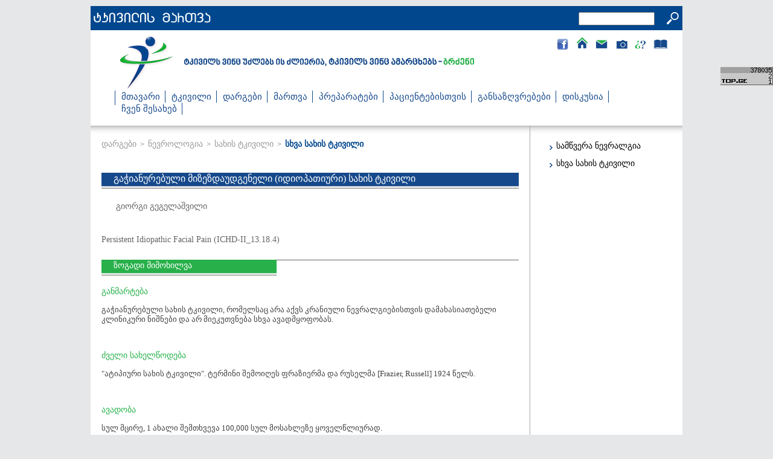

--- FILE ---
content_type: text/html; charset=UTF-8
request_url: http://pain.org.ge/branch/neurology/facialpain/otherpain.php
body_size: 15017
content:
<!DOCTYPE html PUBLIC "-//W3C//DTD XHTML 1.0 Transitional//EN" "http://www.w3.org/TR/xhtml1/DTD/xhtml1-transitional.dtd">
<html>
<head>
<meta http-equiv="Content-Type" content="text/html; charset=UTF-8" />
<meta name="keywords" content="გაჭიანურებული მიზეზდაუდგენელი (იდიოპათიური) სახის ტკივილი, გიორგი გეგელაშვილი" />
<meta name="description" content="გაჭიანურებული მიზეზდაუდგენელი (იდიოპათიური) სახის ტკივილი" />
<link href="/bitrix/js/main/core/css/core.css?1345461776" type="text/css" rel="stylesheet" />
<link href="/bitrix/templates/.default/components/bitrix/menu/MainMenu/style.css?1412498349" type="text/css" rel="stylesheet" />
<link href="/bitrix/components/bitrix/menu/templates/.default/style.css?1345461777" type="text/css" rel="stylesheet" />
<link href="/bitrix/templates/.default/components/bitrix/breadcrumb/navigationString/style.css?1352312743" type="text/css" rel="stylesheet" />
<link href="/bitrix/templates/.default/components/bitrix/menu/right_vertical_multilevel/style.css?1362506222" type="text/css" rel="stylesheet" />
<link href="/bitrix/templates/Home/styles.css?1570994878" type="text/css" rel="stylesheet" />
<link href="/bitrix/templates/Home/template_styles.css?1570994879" type="text/css" rel="stylesheet" />
<script type="text/javascript" src="/bitrix/js/main/core/core.js?1345461776"></script>
<script type="text/javascript">BX.message({'LANGUAGE_ID':'ru','FORMAT_DATE':'DD.MM.YYYY','FORMAT_DATETIME':'DD.MM.YYYY HH:MI:SS','COOKIE_PREFIX':'BITRIX_SM','bitrix_sessid':'4057e689fc01aea16af9e865694e88a7','JS_CORE_LOADING':'Загрузка...','JS_CORE_WINDOW_CLOSE':'Закрыть','JS_CORE_WINDOW_EXPAND':'Развернуть','JS_CORE_WINDOW_NARROW':'Свернуть в окно','JS_CORE_WINDOW_SAVE':'Сохранить','JS_CORE_WINDOW_CANCEL':'Отменить'})</script>
<script type="text/javascript" src="/bitrix/js/main/core/core_ajax.js?1345461776"></script>
<script type="text/javascript" src="/bitrix/js/main/session.js?1345461776"></script>
<script type="text/javascript">
bxSession.Expand(1440, '4057e689fc01aea16af9e865694e88a7', false, 'f4bd31479abfd14debe676565b7baec6');
</script>
<title>სხვა სახის ტკივილი</title>
<script language="javascript" src="/bitrix/templates/Home/bitrix/templates/.default/js/jquery-1.7.2.min.js"></script>
<script language="javascript" src="/bitrix/templates/Home/bitrix/templates/.default/js/jquery-2.1.1.js"></script>
<script type="text/javascript" src="http://code.jquery.com/jquery-latest.min.js"></script>
<script language="javascript" src="/bitrix/templates/Home/bitrix/templates/.default/js/jquery.js"></script>
<meta http-equiv="Content-Type" content="text/html; charset=UTF-8" />
<meta name="keywords" content="გაჭიანურებული მიზეზდაუდგენელი (იდიოპათიური) სახის ტკივილი, გიორგი გეგელაშვილი" />
<meta name="description" content="გაჭიანურებული მიზეზდაუდგენელი (იდიოპათიური) სახის ტკივილი" />
<link href="/bitrix/js/main/core/css/core.css?1345461776" type="text/css" rel="stylesheet" />
<link href="/bitrix/templates/.default/components/bitrix/menu/MainMenu/style.css?1412498349" type="text/css" rel="stylesheet" />
<link href="/bitrix/components/bitrix/menu/templates/.default/style.css?1345461777" type="text/css" rel="stylesheet" />
<link href="/bitrix/templates/.default/components/bitrix/breadcrumb/navigationString/style.css?1352312743" type="text/css" rel="stylesheet" />
<link href="/bitrix/templates/.default/components/bitrix/menu/right_vertical_multilevel/style.css?1362506222" type="text/css" rel="stylesheet" />
<link href="/bitrix/templates/Home/styles.css?1570994878" type="text/css" rel="stylesheet" />
<link href="/bitrix/templates/Home/template_styles.css?1570994879" type="text/css" rel="stylesheet" />
<script type="text/javascript" src="/bitrix/js/main/core/core.js?1345461776"></script>
<script type="text/javascript">BX.message({'LANGUAGE_ID':'ru','FORMAT_DATE':'DD.MM.YYYY','FORMAT_DATETIME':'DD.MM.YYYY HH:MI:SS','COOKIE_PREFIX':'BITRIX_SM','bitrix_sessid':'4057e689fc01aea16af9e865694e88a7','JS_CORE_LOADING':'Загрузка...','JS_CORE_WINDOW_CLOSE':'Закрыть','JS_CORE_WINDOW_EXPAND':'Развернуть','JS_CORE_WINDOW_NARROW':'Свернуть в окно','JS_CORE_WINDOW_SAVE':'Сохранить','JS_CORE_WINDOW_CANCEL':'Отменить'})</script>
<script type="text/javascript" src="/bitrix/js/main/core/core_ajax.js?1345461776"></script>
<script type="text/javascript" src="/bitrix/js/main/session.js?1345461776"></script>
<script type="text/javascript">
bxSession.Expand(1440, '4057e689fc01aea16af9e865694e88a7', false, 'f4bd31479abfd14debe676565b7baec6');
</script>

<script type="text/javascript">
function loadContent(elementSelector, sourceURL) {
$(""+elementSelector+"").load("http://www.pain.org.ge/"+sourceURL+"");
}
</script>

<script language="javascript" type="text/javascript">
function hidediv() {
if (document.getElementById) { // DOM3 = IE5, NS6
document.getElementById('admin_window').style.display= 'none';
}
else {
if (document.layers) { // Netscape 4
document.admin_window.display= 'none';
}
else { // IE 4
document.all.admin_window.style.display= 'none';
}
}
}

function showdiv(wh,ht, oX, oY) {
if (document.getElementById) { // DOM3 = IE5, NS6
document.getElementById("admin_window").style.display = 'block';
document.getElementById("admin_window").style.width = wh+'px';
if (document.all) ht = ht+25;
document.getElementById("admin_window").style.height = ht+'px';
if (!oX) oX = screen.width/2-wh;
if (!oY) oY = 200;
document.getElementById("admin_window").style.left = oX+'px';

var scrollY = 0;
        if( document.documentElement && document.documentElement.scrollTop ) {
            scrollY = document.documentElement.scrollTop;
        }
        else if( document.body && document.body.scrollTop ) {
            scrollY = document.body.scrollTop;
        }
        else if( window.pageYOffset ) {
            scrollY = window.pageYOffset;
        }
        else if( window.scrollY ) {
            scrollY = window.scrollY;
        }


document.getElementById("admin_window").style.top = oY+scrollY+'px';
}
else {
if (document.layers) { // Netscape 4
document.admin_window.display= 'block';
}
else { // IE 4
document.all.admin_window.style.display = 'block';
}
}
}
</script>

<script type="text/javascript">
function disableSelection(target){
if (typeof target.onselectstart!="undefined") //IE route
	target.onselectstart=function(){return false}
else if (typeof target.style.MozUserSelect!="undefined") //Firefox route
	target.style.MozUserSelect="none"
else //All other route (ie: Opera)
	target.onmousedown=function(){return false}
target.style.cursor = "default"
}
</script>




<script>

/*

HW Slider - простой слайдер на jQuery. 

Настройки скрипта:

hwSlideSpeed - Скорость анимации перехода слайда.
hwTimeOut - время до автоматического перелистывания слайдов.
hwNeedLinks - включает или отключает показ ссылок "следующий - предыдущий". Значения true или false

Подробнее на http://heavenweb.ru/

*/
(function ($) {
var hwSlideSpeed = 700;

var hwNeedLinks = true;

$(document).ready(function(e) {
	$('.slide').css(
		{"position" : "absolute",
		 "top":'0', "left": '0'}).hide().eq(0).show();
	var slideNum = 0;
	var slideTime;
	slideCount = $("#slider .slide").size();
	var animSlide = function(arrow){
		clearTimeout(slideTime);
		$('.slide').eq(slideNum).fadeOut(hwSlideSpeed);
		if(arrow == "next"){
			if(slideNum == (slideCount-1)){slideNum=0;}
			else{slideNum++}
			}
		else if(arrow == "prew")
		{
			if(slideNum == 0){slideNum=slideCount-1;}
			else{slideNum-=1}
		}
		else{
			slideNum = arrow;
			}
		$('.slide').eq(slideNum).fadeIn(hwSlideSpeed, rotator);
		$(".control-slide.active").removeClass("active");
		$('.control-slide').eq(slideNum).addClass('active');
		}
if(hwNeedLinks){
var $linkArrow = $('<a id="bxid_856485" href="#" >&lt;</a><a id="bxid_643352" href="#" >&gt;</a>')
	.prependTo('#slider');		
	$('#nextbutton').click(function(){
		animSlide("next");
		return false;
		})
	$('#prewbutton').click(function(){
		animSlide("prew");
		return false;
		})
}
	var $adderSpan = '';
	$('.slide').each(function(index) {
			$adderSpan += '<span class = "control-slide">' + index + '</span>';
		});
	$('<div class ="sli-links">' + $adderSpan +'</div>').appendTo('#slider-wrap');
	$(".control-slide:first").addClass("active");
	$('.control-slide').click(function(){
	var goToNum = parseFloat($(this).text());
	animSlide(goToNum);
	});
	var pause = false;
	var rotator = function(){
			if(!pause){slideTime = setTimeout(function(){animSlide('next')}, hwTimeOut);}
			}
	$('#slider-wrap').hover(	
		function(){clearTimeout(slideTime); pause = true;},
		function(){pause = false; rotator();
		});
	rotator();
});
})(jQuery);

</script>




<meta http-equiv="Content-Type" content="text/html; charset=utf-8" /></head>

<body leftmargin="0" topmargin="0" marginwidth="0" marginheight="0" style="background-color:#e6e7e8">




<div align="center">



<div  align="center" style="height:100px; width:980px; padding-top:10px">










<div align="center"  style="height:40px; width:980px; background-color:#00478e;">

<table align="center" width="970" border="0" cellspacing="0" cellpadding="0">
 
    <td align="left" valign="top"> <img src="/bitrix/templates/Home/images/slogan_ge.png" style="margin-top:10px;"></td>
    <td align="right" valign="top" style="padding-top:10px;"><div class="search-form">
<form action="/search/index.php">
<table border="0" cellspacing="0" cellpadding="0" >
		<tr>
			<td align="left"><input style="width:118px; border:solid1px #dddddd; height:16px;" type="text" name="q" value=""  maxlength="50" /></td>
		
			<td align="right"><input style="cursor:pointer;" class="bg_search"   name="s" type="submit" value="" /></td>
		</tr>
	</table>
</form>
</div></td>

</table>

</div>

<table width="980" border="0" cellspacing="0" cellpadding="0" bgcolor="#FFFFFF">
  <tr>
    <td>
    <table width="980" border="0" cellspacing="0" cellpadding="0">
  <tr>
    <td width="600" align="left" valign="top" style="padding-left:40px;"><a href="http://www.pain.org.ge/"><div style=" width:600px;" class="logo"></div></a></td>
    <td align="right" valign="top" style="padding-right:25px; padding-top:10px;">
    <table  border="0" cellspacing="0" cellpadding="0">
  <tr>
    <td><a target="_blank" href="http://www.facebook.com/pages/painorgge/435132153234361?fref=ts"><img src="/bitrix/templates/Home/images/facebook.jpeg" style="margin-right:14px; margin-top:4px;"></a></td>
    <td> <div align="left" class="links"> <a href="http://www.pain.org.ge/"><img src="/bitrix/templates/Home/images/spacer.gif" height="19" width="18" style="margin-right:14px;"></a><a href="mailto:contact@pain.org.ge"><img src="/bitrix/templates/Home/images/spacer.gif" height="19" width="18" style="margin-right:16px;"></a><a href="http://www.pain.org.ge/aboutus/photogallery.php"><img src="/bitrix/templates/Home/images/spacer.gif" height="19" width="18" style="margin-right:16px;"></a><a href="http://www.pain.org.ge/aboutus/questions.php"><img src="/bitrix/templates/Home/images/spacer.gif" height="19" width="18" style="margin-right:12px;"></a><a href=" http://www.pain.org.ge/aboutus/publication.php"><img src="/bitrix/templates/Home/images/spacer.gif" height="19" width="18" ></a></div></td>
  </tr>
</table>

    
   </td>
  </tr>
</table>   
</table>  
<div  style="width:980px; background-color:#FFFFFF" >
<table width="950"  border="0" cellspacing="0" cellpadding="0" style="padding-left:10px;">
  <tr>
    <td >
<script src="/bitrix/templates/.default/components/bitrix/menu/MainMenu/script.js?1345710627" type="text/javascript"></script><!DOCTYPE html PUBLIC "-//W3C//DTD XHTML 1.0 Transitional//EN" "http://www.w3.org/TR/xhtml1/DTD/xhtml1-transitional.dtd">
<link rel="stylesheet" type="text/css" href="jquerycssmenu.css" />
<!--[if lte IE 7]>
<style type="text/css">
html .jquerycssmenu{height: 1%;} /*Holly Hack for IE7 and below*/
</style>
<![endif]-->
<script type="text/javascript" src="/bitrix/templates/Home/js/jquery.js"></script>
<script type="text/javascript" src="/bitrix/templates/Home/js/jquerycssmenu.js"></script>
<div align="left" id="myjquerymenu" class="jquerycssmenu">
<ul >
<li style="height:24px;"><br /></li>

	
	
		
							<li><a href="/aboutus/" class="root-item">მთავარი</a></li>
			
				

	
	
					<li><a href="/pain/" class="root-item">ტკივილი</a>
				<ul>
		
		

	
	
		
							<li><a href="/pain/index.php">განსაზღვრება</a></li>
			
				

	
	
		
							<li><a href="/pain/history/">ისტორია</a></li>
			
				

	
	
					<li><a href="/pain/classification/" >კლასიფიკაცია</a>
				<ul >
		
		

	
	
		
							<li><a href="/pain/classification/duration.php">ხანგრძლივობა </a></li>
			
				

	
	
					<li><a href="/pain/classification/pathogenesis/" >პათოგენეზი</a>
				<ul >
		
		

	
	
		
							<li><a href="/pain/classification/pathogenesis/distinctivesigns.php">განმასხვავებელი ნიშნები</a></li>
			
				

			</ul></li>	
	
					<li><a href="/pain/classification/notsitseptsia/" >ნოციცეპცია </a>
				<ul >
		
		

	
	
		
							<li><a href="/pain/classification/notsitseptsia/somatic.php">სომატური</a></li>
			
				

	
	
		
							<li><a href="/pain/classification/notsitseptsia/visceral.php">ვისცერული</a></li>
			
				

	
	
		
							<li><a href="/pain/classification/notsitseptsia/neiropatiuli.php">ნეიროპათიული</a></li>
			
				

	
	
		
							<li><a href="/pain/classification/notsitseptsia/sympathetic.php">სიმპათიკური</a></li>
			
				

			</ul></li>	
	
		
							<li><a href="/pain/classification/location.php">მდებარეობა</a></li>
			
				

	
	
		
							<li><a href="/pain/classification/specifics.php">მუდმივობა, ეტიოლოგია, სპეციფიკა, ავადმყოფობა</a></li>
			
				

	
	
		
							<li><a href="/pain/classification/character.php">ხასიათი</a></li>
			
				

			</ul></li>	
	
					<li><a href="/pain/epidemiology/" >ეპიდემიოლოგია</a>
				<ul >
		
		

	
	
		
							<li><a href="/pain/epidemiology/painineurope.php">ქრონიკული ტკივილი ევროპაში</a></li>
			
				

	
	
		
							<li><a href="/pain/epidemiology/paininthenetherlands.php">ქრონიკული ტკივილი ნიდერლანდებში</a></li>
			
				

	
	
		
							<li><a href="/pain/epidemiology/painin.php">თავის ტკივილი</a></li>
			
				

			</ul></li>	
	
					<li><a href="/pain/physiology/" >ფიზიოლოგია</a>
				<ul >
		
		

	
	
					<li><a href="/pain/physiology/theemergenceofpain/" >ტკივილის აღმოცენება</a>
				<ul >
		
		

	
	
		
							<li><a href="/pain/physiology/theemergenceofpain/localization.php">ლოკალიზაცია</a></li>
			
				

	
	
		
							<li><a href="/pain/physiology/theemergenceofpain/transduktsia.php">ტრანსდუქცია</a></li>
			
				

	
	
		
							<li><a href="/pain/physiology/theemergenceofpain/transformation.php">ტრანსფორმაცია</a></li>
			
				

	
	
		
							<li><a href="/pain/physiology/theemergenceofpain/excitation.php">აგზნება </a></li>
			
				

	
	
		
							<li><a href="/pain/physiology/theemergenceofpain/activationsubstances.php">აქტივაციური სუბსტანციები</a></li>
			
				

	
	
		
							<li><a href="/pain/physiology/theemergenceofpain/shemasustebelisubstances.php">აქტივაციის შემასუსტებელი სუბსტანციები</a></li>
			
				

	
	
		
							<li><a href="/pain/physiology/theemergenceofpain/receptorschannels.php">რეცეპტორები და არხები</a></li>
			
				

			</ul></li>	
	
		
							<li><a href="/pain/physiology/peripheraltransmission.php">პერიფერიული ტრანსმისია</a></li>
			
				

	
	
					<li><a href="/pain/physiology/spinalway/" >სპინალური გზა</a>
				<ul >
		
		

	
	
		
							<li><a href="/pain/physiology/spinalway/reksediszones.php">რექსედის ზონები</a></li>
			
				

	
	
		
							<li><a href="/pain/physiology/spinalway/convergence.php">კონვერგენცია</a></li>
			
				

	
	
		
							<li><a href="/pain/physiology/spinalway/transmission.php">სინაფს/ტრანსმისია</a></li>
			
				

	
	
		
							<li><a href="/pain/physiology/spinalway/transmitter.php">ნ/ტრანსმიტერები</a></li>
			
				

	
	
		
							<li><a href="/pain/physiology/spinalway/substances.php">სუბსტანციები</a></li>
			
				

			</ul></li>	
	
		
							<li><a href="/pain/physiology/centraltothe.php">ცენტრალური გადაცემა</a></li>
			
				

	
	
					<li><a href="/pain/physiology/brain/" >თავის ტვინი</a>
				<ul >
		
		

	
	
		
							<li><a href="/pain/physiology/brain/corticalpertseptsia.php">ქერქული პერცეფცია</a></li>
			
				

			</ul></li>	
	
					<li><a href="/pain/physiology/descendinginhibition/" >დაღმავალი დათრგუნვა</a>
				<ul >
		
		

	
	
		
							<li><a href="/pain/physiology/descendinginhibition/mechanisms.php">მექანიზმები</a></li>
			
				

	
	
		
							<li><a href="/pain/physiology/descendinginhibition/gatecontrol.php">კარიბჭის კონტროლი</a></li>
			
				

	
	
		
							<li><a href="/pain/physiology/descendinginhibition/segmentalinhibitsias.php">სეგმენტური ინჰიბიცია</a></li>
			
				

			</ul></li></ul></li>	
	
					<li><a href="/pain/pathophysiology/" >პათოფიზიოლოგია</a>
				<ul >
		
		

	
	
					<li><a href="/pain/pathophysiology/peripheralsensitizatsia/" >პერიფერიული სენსიტიზაცია</a>
				<ul >
		
		

	
	
		
							<li><a href="/pain/pathophysiology/peripheralsensitizatsia/mechanism.php">მექანიზმი</a></li>
			
				

			</ul></li>	
	
					<li><a href="/pain/pathophysiology/centralsensitizatsia/" >ცენტრალური სენსიტიზაცია</a>
				<ul >
		
		

	
	
		
							<li><a href="/pain/pathophysiology/centralsensitizatsia/syndromes.php">სინდრომები</a></li>
			
				

			</ul></li>	
	
		
							<li><a href="/pain/pathophysiology/opioiddesensitizatsia/">ოპიოიდური დესენსიტიზაცია</a></li>
			
				

			</ul></li></ul></li>	
	
					<li><a href="/branch/" class="root-item-selected">დარგები</a>
				<ul>
		
		

	
	
					<li class="item-selected"><a href="/branch/neurology/" >ნევროლოგია</a>
				<ul >
		
		

	
	
					<li><a href="/branch/neurology/lumbarpain/" >წელის ტკივილი</a>
				<ul >
		
		

	
	
		
							<li><a href="/branch/neurology/lumbarpain/causes.php">მიზეზები</a></li>
			
				

	
	
		
							<li><a href="/branch/neurology/lumbarpain/risks.php">რისკები</a></li>
			
				

	
	
		
							<li><a href="/branch/neurology/lumbarpain/algorithms.php">ალგორითმები</a></li>
			
				

	
	
		
							<li><a href="/branch/neurology/lumbarpain/management1.php">წელკავის მართვა</a></li>
			
				

	
	
		
							<li><a href="/branch/neurology/lumbarpain/management2.php">ქრონიკული წელის ტკივილის მართვა</a></li>
			
				

			</ul></li>	
	
					<li><a href="/branch/neurology/patiulipain/" >ნეიროპათიული ტკივილი</a>
				<ul >
		
		

	
	
		
							<li><a href="/branch/neurology/patiulipain/diabeticnpatia.php"> დიაბეტური ნ/პათია</a></li>
			
				

	
	
		
							<li><a href="/branch/neurology/patiulipain/herpespatia.php">ჰერპესული ნ/პათია</a></li>
			
				

	
	
		
							<li><a href="/branch/neurology/patiulipain/centerpain.php">ცენტრ/ტკივილი</a></li>
			
				

	
	
		
							<li><a href="/branch/neurology/patiulipain/patia.php">აივ-ნეიროპათია</a></li>
			
				

	
	
		
							<li><a href="/branch/neurology/patiulipain/otherpatiebi.php">სხვა ნეიროპათიები</a></li>
			
				

			</ul></li>	
	
					<li><a href="/branch/neurology/headaches/" >თავის ტკივილი</a>
				<ul >
		
		

	
	
		
							<li><a href="/branch/neurology/headaches/cassification.php">კლასიფიკაცია</a></li>
			
				

	
	
		
							<li><a href="/branch/neurology/headaches/gallery.php">თ/ტკივილის გალერეა</a></li>
			
				

	
	
		
							<li><a href="/branch/neurology/headaches/ddx.php">განსხვავება: DDx/Rp</a></li>
			
				

	
	
		
							<li><a href="/branch/neurology/headaches/did.php">დაძაბული ტიპის თ/ტკ</a></li>
			
				

	
	
		
							<li><a href="/branch/neurology/headaches/migraine.php">შაკიკი</a></li>
			
				

	
	
		
							<li><a href="/branch/neurology/headaches/tsepalalgiebi.php">ავტონომიური ცეფალალგიები</a></li>
			
				

	
	
		
							<li><a href="/branch/neurology/headaches/otherpain/">სხვა თ/ტკივილი</a></li>
			
				

			</ul></li>	
	
		
							<li><a href="/branch/neurology/neckpain/">კისრის ტკივილი</a></li>
			
				

	
	
					<li class="item-selected"><a href="/branch/neurology/facialpain/" >სახის ტკივილი</a>
				<ul >
		
		

	
	
		
							<li><a href="/branch/neurology/facialpain/threebarbellneurology.php">სამწვერა ნევრალგია</a></li>
			
				

	
	
		
							<li class="item-selected"><a href="/branch/neurology/facialpain/otherpain.php">სხვა სახის ტკივილი</a></li>
			
				

			</ul></li>	
	
		
							<li><a href="/branch/neurology/poststroke/">ინსულტის შემდგომი ტკივილი</a></li>
			
				

	
	
		
							<li><a href="/branch/neurology/krampebi/">კრამპები</a></li>
			
				

			</ul></li>	
	
					<li><a href="/branch/therapy/" >თერაპია</a>
				<ul >
		
		

	
	
		
							<li><a href="/branch/therapy/visceral/">ვისცერული ტკივილი</a></li>
			
				

	
	
					<li><a href="/branch/therapy/algorithms/" >ალგორითმები</a>
				<ul >
		
		

	
	
		
							<li><a href="/branch/therapy/algorithms/chesttk.php">გულმკერდის/ტკ</a></li>
			
				

	
	
		
							<li><a href="/branch/therapy/algorithms/abdominal.php">მუცლის/ტკ</a></li>
			
				

			</ul></li>	
	
					<li><a href="/branch/therapy/syndromes/" >სინდრომები</a>
				<ul >
		
		

	
	
		
							<li><a href="/branch/therapy/syndromes/annoyed.php">გაღიზიანებული ნაწლავის სინდრომი</a></li>
			
				

			</ul></li></ul></li>	
	
					<li><a href="/branch/traumasurgery/" >ტრავმა - ქირურგია</a>
				<ul >
		
		

	
	
		
							<li><a href="/branch/traumasurgery/ambulpain/">ამბულატორული ტკივილი</a></li>
			
				

	
	
		
							<li><a href="/branch/traumasurgery/acutetrauma/">მწვავე ტრავმა</a></li>
			
				

	
	
		
							<li><a href="/branch/traumasurgery/thesurgery/">დიდი ქირურგია</a></li>
			
				

	
	
		
							<li><a href="/branch/traumasurgery/orthopedics/">ორთოპედია</a></li>
			
				

			</ul></li>	
	
					<li><a href="/branch/rheumatology/" >რევმატოლოგია </a>
				<ul >
		
		

	
	
		
							<li><a href="/branch/rheumatology/paininreumatology/index.php">ტკივილი რევმატოლოგიაში</a></li>
			
				

	
	
		
							<li><a href="/branch/rheumatology/paininreumatology/actual.php">აქტუალური საკითხები</a></li>
			
				

	
	
		
							<li><a href="/branch/rheumatology/revmatarthritis/">რევმატოიდული ართრიტი</a></li>
			
				

	
	
		
							<li><a href="/branch/rheumatology/osteoarthritis/">ოსტეოართრიტი</a></li>
			
				

	
	
		
							<li><a href="/branch/rheumatology/spondilaropatia/">სპონდილ-ართროპათიები</a></li>
			
				

	
	
		
							<li><a href="/branch/rheumatology/osteoporosis/">ოსტეოპოროზი</a></li>
			
				

			</ul></li>	
	
					<li><a href="/branch/oncology/" >ონკოლოგია </a>
				<ul >
		
		

	
	
		
							<li><a href="/branch/oncology/opioid/">ოპიოიდები</a></li>
			
				

	
	
		
							<li><a href="/branch/oncology/othertreatments/">სხვა მკურნალობა</a></li>
			
				

			</ul></li>	
	
					<li><a href="/branch/pediatrics/" >პედიატრია</a>
				<ul >
		
		

	
	
		
							<li><a href="/branch/pediatrics/evaluation/">შეფასება</a></li>
			
				

	
	
		
							<li><a href="/branch/pediatrics/tkforms/">ტკივილის მართვა</a></li>
			
				

	
	
		
							<li><a href="/branch/pediatrics/management/">ნეიროპათიული ტკივილი</a></li>
			
				

			</ul></li>	
	
					<li><a href="/branch/gynecology/" >გინეკოლოგია</a>
				<ul >
		
		

	
	
		
							<li><a href="/branch/gynecology/algomenorea/">დისმენორეა</a></li>
			
				

	
	
		
							<li><a href="/branch/gynecology/krpelvictk/">ქრონიკული მენჯის ტკივილი</a></li>
			
				

			</ul></li>	
	
					<li><a href="/branch/geriatrics/" >გერიატრია</a>
				<ul >
		
		

	
	
		
							<li><a href="/branch/geriatrics/paingeraitrics/index.php">გერიატრიული ტკივილი</a></li>
			
				

	
	
		
							<li><a href="/branch/geriatrics/diagnosis/">ტკივილის დიაგნოზი</a></li>
			
				

	
	
		
							<li><a href="/branch/geriatrics/painassessment.php">ტკივილის შეფასება</a></li>
			
				

	
	
		
							<li><a href="/branch/geriatrics/treatment/">ტკივილის მკურნალობა</a></li>
			
				

	
	
		
							<li><a href="/branch/geriatrics/dementiaandpain/">დემენცია და ტკივილი</a></li>
			
				

			</ul></li>	
	
					<li><a href="/branch/otherpains/" >სხვა ტკივილები</a>
				<ul >
		
		

	
	
					<li><a href="/branch/otherpains/pibromialgia/" >ფიბრომიალგია</a>
				<ul >
		
		

	
	
		
							<li><a href="/branch/otherpains/pibromialgia/review.php">მიმოხილვა</a></li>
			
				

	
	
		
							<li><a href="/branch/otherpains/pibromialgia/clinic.php">კლინიკა</a></li>
			
				

	
	
		
							<li><a href="/branch/otherpains/pibromialgia/diagnosis.php">დიაგნოზი</a></li>
			
				

	
	
		
							<li><a href="/branch/otherpains/pibromialgia/management.php">მართვა</a></li>
			
				

			</ul></li>	
	
		
							<li><a href="/branch/otherpains/miopastsiuripain/">მიოფასციური ტკივილი</a></li>
			
				

	
	
		
							<li><a href="/branch/otherpains/rinosinusiti.php">რინოსინუსიტი</a></li>
			
				

			</ul></li></ul></li>	
	
					<li><a href="/managment/" class="root-item">მართვა</a>
				<ul>
		
		

	
	
					<li><a href="/managment/teamwork/" >გუნდურობა</a>
				<ul >
		
		

	
	
		
							<li><a href="/managment/teamwork/kindness/">სიკეთე</a></li>
			
				

	
	
		
							<li><a href="/managment/teamwork/difficulty/">სიძნელე</a></li>
			
				

	
	
		
							<li><a href="/managment/teamwork/examples/">მაგალითები</a></li>
			
				

			</ul></li>	
	
					<li><a href="/managment/engagement/" >ჩართულობა</a>
				<ul >
		
		

	
	
		
							<li><a href="/managment/engagement/patientorientation/">პაციენტზე ორიენტაცია</a></li>
			
				

	
	
		
							<li><a href="/managment/engagement/patientorientation/communication/">კომუნიკაცია</a></li>
			
				

	
	
		
							<li><a href="/managment/engagement/performance/">შესრულება</a></li>
			
				

			</ul></li>	
	
					<li><a href="/managment/evaluation/" >შეფასება</a>
				<ul >
		
		

	
	
		
							<li><a href="/managment/evaluation/intensity/">ინტენსიურობა</a></li>
			
				

	
	
		
							<li><a href="/managment/evaluation/characterization/">დახასიათება</a></li>
			
				

	
	
		
							<li><a href="/managment/evaluation/thedifference/">განსხვავება</a></li>
			
				

	
	
		
							<li><a href="/managment/evaluation/selfassessment/">თვითშეფასება </a></li>
			
				

	
	
		
							<li><a href="/managment/evaluation/external/">გარეშეფასება</a></li>
			
				

			</ul></li>	
	
		
							<li><a href="/managment/procedures/">პროცედურები</a></li>
			
				

	
	
					<li><a href="/managment/araparmakologia/" >არაფარმაკოლოგია</a>
				<ul >
		
		

	
	
		
							<li><a href="/managment/araparmakologia/psychologicalmethods/">ფსიქოლოგიური მეთოდები</a></li>
			
				

	
	
					<li><a href="/managment/araparmakologia/stimulation/" >ელ-სტიმულაცია</a>
				<ul >
		
		

	
	
		
							<li><a href="/managment/araparmakologia/stimulation/tdcs.php">tDCS</a></li>
			
				

	
	
		
							<li><a href="/managment/araparmakologia/stimulation/hitop.php">HiTop</a></li>
			
				

			</ul></li></ul></li>	
	
					<li><a href="/managment/error/" >შეცდომა</a>
				<ul >
		
		

	
	
		
							<li><a href="/managment/error/causes/">მიზეზები</a></li>
			
				

	
	
		
							<li><a href="/managment/error/nature/">ტერმინები</a></li>
			
				

	
	
		
							<li><a href="/managment/error/prevention/">პრევენცია</a></li>
			
				

	
	
		
							<li><a href="/managment/error/selfdefense/">თავდაცვითი მედიცინა</a></li>
			
				

	
	
		
							<li><a href="/managment/error/denmark.php">დანიის გამოცდილება</a></li>
			
				

			</ul></li></ul></li>	
	
					<li><a href="/drugs/" class="root-item">პრეპარატები</a>
				<ul>
		
		

	
	
					<li><a href="/drugs/selection/" >შერჩევა</a>
				<ul >
		
		

	
	
		
							<li><a href="/drugs/selection/principles/">პრინციპები</a></li>
			
				

	
	
		
							<li><a href="/drugs/selection/traditions/">ტრადიციები</a></li>
			
				

	
	
		
							<li><a href="/drugs/selection/weneedtoupdate/">გვჭირდება სიახლე?</a></li>
			
				

	
	
		
							<li><a href="/drugs/selection/examples/">მაგალითები</a></li>
			
				

			</ul></li>	
	
					<li><a href="/drugs/analgesic/" >გამაყუჩებლები</a>
				<ul >
		
		

	
	
					<li><a href="/drugs/analgesic/opioid/" >ოპიოიდები</a>
				<ul >
		
		

	
	
		
							<li><a href="/drugs/analgesic/opioid/mechanism">მოქმედების მექანიზმი</a></li>
			
				

	
	
		
							<li><a href="/drugs/analgesic/opioid/classification">კლასიფიკაცია</a></li>
			
				

	
	
		
							<li><a href="/drugs/analgesic/opioid/medications">მედიკამენტები</a></li>
			
				

	
	
		
							<li><a href="/drugs/analgesic/opioid/clinical">მიღების გზა</a></li>
			
				

	
	
		
							<li><a href="/drugs/analgesic/opioid/sideeffects">გვერდითი მოვლენები</a></li>
			
				

	
	
		
							<li><a href="/drugs/analgesic/opioid/problems">კლინიკური საკითხები</a></li>
			
				

			</ul></li>	
	
		
							<li><a href="/drugs/analgesic/noopioid/">არაოპიოიდები</a></li>
			
				

			</ul></li>	
	
					<li><a href="/drugs/arasteroidebi/" >არასტეროიდები </a>
				<ul >
		
		

	
	
		
							<li><a href="/drugs/arasteroidebi/review/">მიმოხილვა</a></li>
			
				

	
	
		
							<li><a href="/drugs/arasteroidebi/tsogtsog/">ცოგ-1/ცოგ-2</a></li>
			
				

			</ul></li>	
	
					<li><a href="/drugs/adiuvantebi/" >ადიუვანტები</a>
				<ul >
		
		

	
	
		
							<li><a href="/drugs/adiuvantebi/antidepressants/">ანტიდეპრესანტები</a></li>
			
				

	
	
		
							<li><a href="/drugs/adiuvantebi/anticonvulsants/">ანტიკონვულსანტები</a></li>
			
				

	
	
		
							<li><a href="/drugs/adiuvantebi/thegrandmother/">ადგილობრივი საშუალებები</a></li>
			
				

	
	
		
							<li><a href="/drugs/adiuvantebi/miorelaksantebi/">მიორელაქსანტები</a></li>
			
				

	
	
		
							<li><a href="/drugs/adiuvantebi/othergrandmother/">სხვა საშუალებები</a></li>
			
				

			</ul></li>	
	
					<li><a href="/drugs/safety/" >უსაფრთხოება</a>
				<ul >
		
		

	
	
		
							<li><a href="/drugs/safety/painkiller/">ტკივლგამაყუჩებლები</a></li>
			
				

	
	
					<li><a href="/drugs/safety/arasteroidebi/" >არასტეროიდები</a>
				<ul >
		
		

	
	
		
							<li><a href="/drugs/safety/arasteroidebi/gastrointestinal.php">კუჭ-ნაწლავი</a></li>
			
				

	
	
		
							<li><a href="/drugs/safety/arasteroidebi/kidney.php">თირკმელი</a></li>
			
				

	
	
		
							<li><a href="/drugs/safety/arasteroidebi/pharmacysafety.php">ფარმაკოუსაფრთხოება</a></li>
			
				

	
	
		
							<li><a href="/drugs/safety/arasteroidebi/interactions.php">ურთიერთქმედება</a></li>
			
				

	
	
		
							<li><a href="/drugs/safety/arasteroidebi/management.php">მართვა</a></li>
			
				

			</ul></li>	
	
		
							<li><a href="/drugs/safety/pregnancy/">ორსულობა</a></li>
			
				

	
	
		
							<li><a href="/drugs/safety/breastfeeding/">ძუძუთი კვება</a></li>
			
				

			</ul></li>	
	
					<li><a href="/drugs/etcetera/" >et cetera</a>
				<ul >
		
		

	
	
		
							<li><a href="/drugs/etcetera/nnt/">NNT</a></li>
			
				

	
	
		
							<li><a href="/drugs/etcetera/theways.php">მიღების გზები</a></li>
			
				

	
	
		
							<li><a href="/drugs/etcetera/drugforms.php">წამლის ფორმები</a></li>
			
				

	
	
		
							<li><a href="/drugs/etcetera/destinationalias.php">დანიშნულების შემოკლება </a></li>
			
				

			</ul></li>	
	
					<li><a href="/drugs/news/" >სიახლე</a>
				<ul >
		
		

	
	
		
							<li><a href="/drugs/news/kapsaitsini/">კაპსაიცინი - 8%</a></li>
			
				

	
	
		
							<li><a href="/drugs/news/trapentadoli/">ტაპენტადოლი</a></li>
			
				

			</ul></li></ul></li>	
	
					<li><a href="/patients/" class="root-item">პაციენტებისთვის</a>
				<ul>
		
		

	
	
					<li><a href="/patients/pain/" >ტკივილი</a>
				<ul >
		
		

	
	
		
							<li><a href="/patients/pain/causes/">მიზეზები</a></li>
			
				

	
	
		
							<li><a href="/patients/pain/goodorbad/">კარგი თუ  ცუდი? </a></li>
			
				

	
	
		
							<li><a href="/patients/pain/perception/">აღქმა</a></li>
			
				

	
	
		
							<li><a href="/patients/pain/delays/">გაჭიანურება</a></li>
			
				

			</ul></li>	
	
		
							<li><a href="/patients/tsamlobaormanagement/">წამლობა თუ მართვა?</a></li>
			
				

	
	
		
							<li><a href="/patients/communication/">კომუნიკაცია</a></li>
			
				

	
	
					<li><a href="/patients/headache/" >თავის ტკივილი</a>
				<ul >
		
		

	
	
		
							<li><a href="/patients/headache/management">თავის ტკივილის მართვა</a></li>
			
				

	
	
		
							<li><a href="/patients/headache/pediatric">ბავშვთა თავის ტკივილი</a></li>
			
				

	
	
		
							<li><a href="/patients/headache/selfdiagnosis">თვითდიაგნოზი</a></li>
			
				

	
	
		
							<li><a href="/patients/headache/tips">მანიშნებლები</a></li>
			
				

	
	
		
							<li><a href="/patients/headache/adamianebi">ცნობილი ადამიანები</a></li>
			
				

			</ul></li>	
	
					<li><a href="/patients/performance/" >თავის ტკივილის დღიური</a>
				<ul >
		
		

	
	
		
							<li><a href="/patients/performance/blogform.php">დღიურის ნიმუში</a></li>
			
				

	
	
		
							<li><a href="/patients/performance/filltheform.php">შევსების წესი</a></li>
			
				

	
	
		
							<li><a href="/patients/performance/promotional.php">ხელშემწყობები</a></li>
			
				

			</ul></li>	
	
					<li><a href="/patients/neckpain/" >კისრის ტკივილი</a>
				<ul >
		
		

	
	
		
							<li><a href="/patients/neckpain/unability.php">უუნარობის სკალა</a></li>
			
				

			</ul></li>	
	
					<li><a href="/patients/backpain/" >წელის ტკივილი</a>
				<ul >
		
		

	
	
		
							<li><a href="/patients/backpain/digest">ზოგადი მიმოხილვა</a></li>
			
				

	
	
		
							<li><a href="/patients/backpain/nonspecific">წელკავი</a></li>
			
				

	
	
		
							<li><a href="/patients/backpain/management">ტკივილის მართვა</a></li>
			
				

	
	
		
							<li><a href="/patients/backpain/exercise">ვარჯიშები</a></li>
			
				

			</ul></li>	
	
		
							<li><a href="/patients/myophascial/">მიოფასციური ტკივილი</a></li>
			
				

	
	
					<li><a href="/patients/memorables/" >სამახსოვროები</a>
				<ul >
		
		

	
	
		
							<li><a href="/patients/memorables/tension">დაძაბული ტიპის თ/ტკ</a></li>
			
				

	
	
		
							<li><a href="/patients/memorables/migraine">შაკიკი</a></li>
			
				

	
	
		
							<li><a href="/patients/memorables/cluster">ჯგუფური თ/ტკივილი</a></li>
			
				

	
	
		
							<li><a href="/patients/memorables/chronic">ქრონიკული თ/ტკივილი</a></li>
			
				

	
	
		
							<li><a href="/patients/memorables/hormones">ჰორმონები და თ/ტკ</a></li>
			
				

	
	
		
							<li><a href="/patients/memorables/moh">მედიკამენტების ჭარბი მოხმარების თ/ტკივილი</a></li>
			
				

			</ul></li>	
	
					<li><a href="/patients/healthyliving/" >ჯანსაღი ცხოვრება</a>
				<ul >
		
		

	
	
		
							<li><a href="/patients/healthyliving/sleep/">ძილი</a></li>
			
				

	
	
		
							<li><a href="/patients/healthyliving/others/">სევდა თუ დეპრესია?</a></li>
			
				

	
	
		
							<li><a href="/patients/healthyliving/practise/">ვარჯიში</a></li>
			
				

	
	
		
							<li><a href="/patients/healthyliving/food/">კვება</a></li>
			
				

	
	
		
							<li><a href="/patients/healthyliving/rest/">დასვენება</a></li>
			
				

	
	
		
							<li><a href="/patients/healthyliving/travel/">დაღლილობა</a></li>
			
				

	
	
		
							<li><a href="/patients/healthyliving/habits/">ჩვევები</a></li>
			
				

			</ul></li>	
	
					<li><a href="/patients/engagement/" >საუბრები ტკივილზე</a>
				<ul >
		
		

	
	
		
							<li><a href="/patients/engagement/strained.php">დაძაბული თ/ტკ</a></li>
			
				

	
	
		
							<li><a href="/patients/engagement/Indexof.php">ჯგუფური თ/ტკ</a></li>
			
				

	
	
		
							<li><a href="/patients/engagement/chronic.php">ქრონიკული თ/ტკ</a></li>
			
				

			</ul></li>	
	
		
							<li><a href="/patients/safety/">უსაფრთხოება</a></li>
			
				

			</ul></li>	
	
					<li><a href="/definitions/" class="root-item">განსაზღვრებები</a>
				<ul>
		
		

	
	
		
							<li><a href="/definitions/dictionary.php">ლექსიკონი</a></li>
			
				

	
	
		
							<li><a href="/definitions/abbreviations.php">შემოკლებები</a></li>
			
				

			</ul></li>	
	
					<li><a href="/publications/" class="root-item">დისკუსია</a>
				<ul>
		
		

	
	
		
							<li><a href="/publications/burdenneuropathy.php">ნეიროპათიის ტვირთი</a></li>
			
				

	
	
		
							<li><a href="/publications/controversialissues.php">საკამათო საკითხები</a></li>
			
				

	
	
					<li><a href="/publications/terms/" >ტერმინები ქართულად</a>
				<ul >
		
		

	
	
		
							<li><a href="/publications/terms/headpain.php">თავის ტკივილი</a></li>
			
				

			</ul></li></ul></li>	
	
		
							<li><a href="/about/" class="root-item">ჩვენ შესახებ</a></li>
			
				


</ul>

<br style="clear: left" />
</div>
<div style="display:none;">
 
<ul class="left-menu">

			<li><a href="/branch/neurology/facialpain/threebarbellneurology.php">სამწვერა ნევრალგია</a></li>
		
			<li><a href="/branch/neurology/facialpain/otherpain.php" class="selected">სხვა სახის ტკივილი</a></li>
		

</ul>
</div></td>

  </tr>
</table></div>
<div style="height:18px; width:980px; background-color:#FFFFFF""></div>
</td>
  
</tr>
</table>
<table width="980" cellspacing="0" cellpadding="0" border="0" style="margin-bottom:2px;" bgcolor="#FFFFFF"> 
  <tbody>
    <tr><td align="left" valign="top"  bgcolor="#FFFFFF" class="temp_shadow" style="padding-top:18px; padding-left:18px; padding-right:18px;padding-bottom:18px;border-right:solid 1px #a6a8ab;"><div style="padding-bottom:20px;"><ul class="breadcrumb-navigation"><li><a class="string style" href="/branch/" title="დარგები" >დარგები</a></li><li><span  style="font-size:12px" >&nbsp;&nbsp;>&nbsp;&nbsp;</span></li><li><a class="string style" href="/branch/neurology/" title="ნევროლოგია" >ნევროლოგია</a></li><li><span  style="font-size:12px" >&nbsp;&nbsp;>&nbsp;&nbsp;</span></li><li><a class="string style" href="/branch/neurology/facialpain/" title="სახის ტკივილი" >სახის ტკივილი</a></li><li><span  style="font-size:12px" >&nbsp;&nbsp;>&nbsp;&nbsp;</span></li><li><b style="color:#00478E">სხვა სახის ტკივილი</b></li></ul></div> 
<p class="satauri1">გაჭიანურებული მიზეზდაუდგენელი (იდიოპათიური) სახის ტკივილი</p>
 
<p class="avtori">      გიორგი გეგელაშვილი </p>
 
<p class="nacrisferi">Persistent Idiopathic Facial Pain (ICHD-II_13.18.4)</p>
 
<table width="100%" cellspacing="0" border="0" class="sivrce"> 
  <tbody> 
    <tr> <td width="250px" class="satauri2">ზოგადი მიმოხილვა</td> <td class="saxazi">&nbsp; 
        <br />
       </td> </tr>
   </tbody>
 </table>
 
<p class="mcvane">განმარტება </p>
 
<p>გაჭიანურებული სახის ტკივილი, რომელსაც არა აქვს კრანიული ნევრალგიებისთვის დამახასიათებელი კლინიკური ნიშნები და არ მიეკუთვნება სხვა ავადმყოფობას.</p>
 
<p> 
  <br />
 </p>
 
<p class="mcvane"> ძველი სახელწოდება</p>
 
<p>&quot;ატიპიური სახის ტკივილი&quot;. ტერმინი შემოიღეს ფრაზიერმა და რუსელმა [Frazier, Russell] 1924 წელს.</p>
 
<p> 
  <br />
 </p>
 
<p class="mcvane"> ავადობა</p>
 
<p> სულ მცირე, 1 ახალი შემთხვევა 100,000 სულ მოსახლეზე ყოველწლიურად.</p>
 
<p> 
  <br />
 </p>
 
<p class="mcvane">გენდერი </p>
 
<p>სავარაუდოდ თანაბრად არის გავრცელებული ქალებში და მამაკაცებში, თუმცა ამ ავადმყოფობით სამკურნალო დაწესებულებებს უფრო ხშირად ქალები მიმართავენ.</p>
 
<p> 
  <br />
 </p>
 
<p class="mcvane">ასაკი</p>
 
<p>უფრო ხშირად ავადდებიან მოზრდილები; ბავშვებში - იშვიათია.</p>
 
<p> 
  <br />
 </p>
 
<p class="mcvane">კლინიკური ნიშნები</p>
 
<p class="chamonatvali1">ტკივილის დახასიათება </p>
 
<p class="chamonatvali2"> გახანგრძლივებული, თითქმის მუდმივი, ზომიერი ან ნაკლებად ძლიერი, მწველი</p>
 
<p class="chamonatvali1">მდებარეობა </p>
 
<p class="chamonatvali2">სახის ცალმხრივი ტკივილი</p>
 
<p class="chamonatvali2">დასაწყისში ტკივილი მცირე უბანს (მაგ., ცხვირ-ტუჩის ნაოჭს) მოიცავს</p>
 
<p class="chamonatvali2">ზოგჯერ, განსაკუთრებით დაავადების გვიან სტადიაზე, ახასიათებს სახის დიდ უბანზე გავრცელების ტენდენცია</p>
 
<p class="chamonatvali1">არ ახლავს ავტონომიური სიმპტომები</p>
 
<p class="chamonatvali1">არ გააჩნია წამომწყები ფაქტორები.</p>
 
<br />
 
<p></p>
 
<p class="mcvane">დაავადების დებიუტი</p>
 
<p>ტკივილის აღმოცენება შეიძლება დაემთხვას სახის, კბილების ან ღძილების დაზიანებას, ან ამ არეებში წარმოებულ ოპერაციულ ჩარევას. მიუხედავად ამისა, შემდგომში ტკივილის ადგილობრივი საფუძველი აღარ არსებობს, მაგრამ იგი მაინც გრძელდება.</p>
 
<p> 
  <br />
 </p>
 
<p class="mcvane"> კომენტარი</p>
 
<p>ტერმინი &quot;ატიპიური ოდონტალგია&quot; უპრიანია ვუწოდოთ კბილის ან კბილის ბუდის ტკივილს, რომელიც იწყება კბილის ამოღების შემდეგ და სტომატოლოგის აზრით არ უნდა იყოს ტკივილის მიმდინარეობის საფუძველი. </p>
 
<p class="sivrce">&nbsp; </p>
 
<table width="100%" cellspacing="0" border="0" class="sivrce"> 
  <tbody> 
    <tr> <td width="250px" class="satauri2">სადიაგნოზო პირობები</td> <td class="saxazi">&nbsp; 
        <br />
       </td> </tr>
   </tbody>
 </table>
 
<p class="nacrisferi">თავის ტკივილის საერთაშორისო საზოგადოება (ICHD-II, 2004)</p>
 
<table width="100%" cellspacing="2" cellpadding="10" border="0"> 
  <tbody> 
    <tr> <td width="70px" bgcolor="#28b14b"> 
        <p class="tetri">13.18.4 </p>
       </td> <td bgcolor="#16498b"> 
        <p class="tetri">გაჭიანურებული მიზეზდაუდგენელი (იდიოპათიური) სახის ტკივილი</p>
       </td> </tr>
   
    <tr> <td bgcolor="#666666"> 
        <p class="tetri">A</p>
       </td> <td bgcolor="#dfdbdb" class="teqsti">ტკივილი სახის არეში გრძელდება მთელი დღის ან თითქმის მთელი დღის განმავლობაში და აკმაყოფილებს B და C კრიტერიუმებს</td> </tr>
   
    <tr> <td bgcolor="#666666"> 
        <p class="tetri">B</p>
       </td> <td bgcolor="#dfdbdb" class="teqsti">დასაწყისში ტკივილი მოიცავს სახის ერთ-ერთ ნახევრის მცირე უბანს, ღრმა და ცუდად ლოკალიზებულია </td> </tr>
   
    <tr> <td bgcolor="#666666"> 
        <p class="tetri">C</p>
       </td> <td bgcolor="#dfdbdb" class="teqsti">ტკივილს არ ახლავს მგრძნობელობის დარღვევა ან სხვა ფიზიკური ნიშნები </td> </tr>
   
    <tr> <td bgcolor="#666666"> 
        <p class="tetri">D</p>
       </td> <td bgcolor="#dfdbdb" class="teqsti">დამატებითი გამოკვლევებით, მათ შორის სახის ძვლების და ქვედა ყბის რენტგენოგრაფიით, არ ვლინდება რაიმე დაზიანება</td> </tr>
   </tbody>
 </table>
 
<p class="sivrce">&nbsp;</p>
 
<table width="100%" cellspacing="0" border="0" class="sivrce"> 
  <tbody> 
    <tr> <td width="250px" class="satauri2">დიაგნოზის დასმა</td> <td class="saxazi">&nbsp; 
        <br />
       </td> </tr>
   </tbody>
 </table>
 
<p>რთულად სადიაგნოზო პათოლოგიაა. დიაგნოზის დასმის დროს აუცილებელია:</p>
 
<p class="chamonatvali1">პაციენტის დეტალური გასინჯვა</p>
 
<p class="chamonatvali1">ანამნეზის ზედმიწევნით შეკრება</p>
 
<p class="chamonatvali1">ლაბორატორიული გამოკვლევა</p>
 
<p class="chamonatvali1">სტომატოლოგის კონსულტაცია</p>
 
<p class="chamonatvali1">რადიოლოგიური გამოსახვა (ინსტრუმენტული კვლევა)</p>
 
<p class="sivrce">ხშირია შფოთვის და დეპრესიის თანაარსებობა. დიაგნოზი ისმება მსგავსი ტკივილით წარმოდგენილი ავადმყოფობების გამორიცხვით.</p>
 
<table width="100%" cellspacing="0" border="0" class="sivrce"> 
  <tbody> 
    <tr> <td width="250" class="satauri3">დიფერენციული დიაგნოზი</td> <td class="saxazi">&nbsp; 
        <br />
       </td> </tr>
   </tbody>
 </table>
 
<p>ყველაზე მეტად რთულია ქრონიკული ყოველდღიური თავის ტკივილებისგან გარჩევა (თავის და სახის ტკივილით წარმოდგენილი პირველადი ქრონიკული ავადმყოფობები და სინდრომები), რომელთა გავრცელება საკმაოდ მაღალია და შეადგენს 4-5%-ს.</p>
 
<p class="chamonatvali1">ხანგრძლივი ჰემიკრანია </p>
 
<p class="chamonatvali2">hemicrania continua </p>
 
<p class="chamonatvali1">ქვედა ყბა-საფეთქლის სახსრის სინდრომი</p>
 
<p class="chamonatvali2">temporomandibular joint (TMJ) syndrome</p>
 
<p class="chamonatvali1"> თავის ერთი და იგივე ნახევრის შაკიკი</p>
 
<p class="chamonatvali2">როდესაც არასდროს არ იცვლება ტკივილის მხარე</p>
 
<p class="chamonatvali2">&quot;side-locked migraine&quot;</p>
 
<p class="chamonatvali1">ქრონიკული ჯგუფური თავის ტკივილი</p>
 
<p class="chamonatvali2">chronic cluster headache</p>
 
<p class="chamonatvali1">ხანმოკლე ცალმხრივი ნეიროალგიული თავის ტკივილი თვალის სიწითლით და ცრემლდენით </p>
 
<p class="chamonatvali2">SUNCT syndrome </p>
 
<p class="chamonatvali2">short-lasting, unilateral, neuralgiform headache attacks with conjunctival injection and tearing</p>
 
<p class="chamonatvali1">სამწვერა ნერვის ნევრალგია</p>
 
<p class="chamonatvali2">trigeminal neuralgia</p>
 
<p class="chamonatvali1">და სხვ. </p>
 
<p class="mcvane">მეორადი მიზეზებიდან უნდა გამოირიცხოს:</p>
 
<p class="chamonatvali1"> სიმსივნე</p>
 
<p class="chamonatvali2">მაგ., თავის ტვინის ღეროს გლიომა</p>
 
<p class="chamonatvali1">ვასკულიტი</p>
 
<p class="chamonatvali1">ინფექცია</p>
 
<p class="chamonatvali1">ცენტრალური და პერიფერიული დემიელინიზაცია</p>
 
<p class="chamonatvali1">გადაცემითი ტკივილის მომცემი პათოლოგიები</p>
 
<p class="chamonatvali2">მაგ., სახის ტკივილის მიზეზი ყურის ან საფეთქლის მიდამოში შეიძლება იყოს იმავე მხარეს არსებული ფილტვის კარცინომის ვაგუსის ნერვში ინვაზიის შედეგად წარმოშობილი გადაცემითი ტიპის ტკივილი.</p>
 
<p class="sivrce">&nbsp;</p>
 
<table width="100%" cellspacing="0" border="0" class="sivrce"> 
  <tbody> 
    <tr> <td width="250" class="satauri2">მართვა</td> <td class="saxazi">&nbsp; 
        <br />
       </td> </tr>
   </tbody>
 </table>
 მკურნალობა ნაკლებად შედეგიანია, ვიდრე სახის ტკივილის სხვა ფორმების დროს. რეკომენდებულია მრავალპროფილური (&rdquo;მულტიდისციპლინური”) მიდგომა. 
<p></p>
 
<table width="100%" cellspacing="0" border="0" class="sivrce"> 
  <tbody> 
    <tr> <td width="150" class="satauri3">მკურნალობა</td> <td width="100%" class="saxazi">&nbsp; 
        <br />
       </td> </tr>
   </tbody>
 </table>
 
<p>მედიკამენტური მკურნალობისთვის იყენებენ შემდეგ პრეპარატებს:</p>
 
<p class="chamonatvali1">ანტიკონვულსანტები</p>
 
<p class="chamonatvali1">ანტიდეპრესანტები</p>
 
<p class="chamonatvali1">სისტემური ტკივილგამაყუჩებლები</p>
 
<p class="chamonatvali1">ადგილობრივი ტკივილგამაყუჩებლები</p>
 
<p class="chamonatvali1">ალტერნატიული საშუალებები</p>
 
<p class="chamonatvali1">თუმცა, მტკიცებულებები არასაკმარისია.</p>
 
<table width="100%" cellspacing="0" border="0" class="sivrce"> 
  <tbody> 
    <tr> <td width="450px" class="satauri3">ერთი გამოცდილების მიმოხილვა [Hartmut G&ouml;bel, Reinhard Sittl - 2011]</td> <td class="saxazi">&nbsp; 
        <br />
       </td> </tr>
   </tbody>
 </table>
 
<table width="100%" cellspacing="2" border="0" class="sivrce"> 
  <tbody> 
    <tr> <td bgcolor="#16498B" colspan="2"> 
        <p class="tetri">ანტიდეპრესანტები</p>
       </td> </tr>
   
    <tr> <td bgcolor="#CCCCCC" colspan="2"> 
        <p align="center">მაგ., ამიტრიპტილინი</p>
       </td> </tr>
   
    <tr> <td class="lurjiisari" colspan="2">&nbsp; 
        <br />
       </td> </tr>
   
    <tr> <td bgcolor="#28b14b" colspan="2"> 
        <p class="tetri">ფიზიკური მეთოდები</p>
       </td> </tr>
   
    <tr> <td width="50%" bgcolor="#CCCCCC"> 
        <p align="center">TENS</p>
       </td> <td width="50%" bgcolor="#E7F2FF"> 
        <p align="center">აკუპუნქტურა</p>
       </td> </tr>
   
    <tr> <td class="mcvaneisari" colspan="2">&nbsp; 
        <br />
       </td> </tr>
   
    <tr> <td bgcolor="#666666" colspan="2"> 
        <p class="tetri">ფსიქოლოგიური პროცედურები</p>
       </td> </tr>
   
    <tr> <td bgcolor="#E7F2FF" colspan="2"> 
        <p align="center">მაგ., რელაქსაციური ტექნიკა</p>
       </td> </tr>
   
    <tr> <td class="nacrisferiisari" colspan="2">&nbsp; 
        <br />
       </td> </tr>
   
    <tr> <td bgcolor="#16498B" colspan="2"> 
        <p class="tetri">ინვაზიური ინტერვენცია</p>
       </td> </tr>
   
    <tr> <td bgcolor="#CCCCCC"> 
        <p align="center">კისრის ზედა კვანძის ბლოკადა</p>
       </td> <td bgcolor="#E7F2FF"> 
        <p align="center">ვარსკვლავისებური კვანძის ბლოკადა</p>
       </td> </tr>
   </tbody>
 </table>
 
<table width="100%" cellspacing="0" border="0" class="sivrce"> 
  <tbody> 
    <tr> <td class="satauri2">ლიტერატურა</td> <td width="75%" class="saxazi">&nbsp; 
        <br />
       </td> </tr>
   </tbody>
 </table>
 
<p class="literatura"> [1] 
<a name="lit1" id="lit1"></a>
 Kavuk I, Yavuz A, Cetindere U, Agelink MW, Diener HC. Epidemiology of chronic daily headache. Eur J Med Res. Jun 30 2003;8(6):236-40. 
  <br />
 [2] 
<a name="lit2" id="lit2"></a>
 Headache Classification Subcommittee of the International Headache Society. The International Classification of Headache Disorders: 2nd edition. Cephalalgia. 2004;24 Suppl 1:9-160. 
  <br />
 [3] 
<a name="lit3" id="lit3"></a>
 Madland G, Feinmann C. Chronic facial pain: a multidisciplinary problem. J Neurol Neurosurg Psychiatry. Dec 2001;71(6):716-9. 
  <br />
 [4] 
<a name="lit4" id="lit4"></a>
 Volcy M, Rapoport AM, Tepper SJ, Sheftell FD, Bigal ME. Persistent idiopathic facial pain responsive to topiramate. Cephalalgia. Apr 2006;26(4):489-91. 
  <br />
 [5] 
<a name="lit5" id="lit5"></a>
 Kaup AO, Mathew NT, Levyman C, Kailasam J, Meadors LA, Villarreal SS. 'Side locked' migraine and trigeminal autonomic cephalgias: evidence for clinical overlap. Cephalalgia. Feb 2003;23(1):43-9. 
  <br />
 [6] 
<a name="lit6" id="lit6"></a>
 Pascual J, Colas R, Castillo J. Epidemiology of chronic daily headache. Curr Pain Headache Rep. Dec 2001;5(6):529-36. 
  <br />
 [7] 
<a name="lit7" id="lit7"></a>
 Ogutcen-Toller M, Uzun E, Incesu L. Clinical and magnetic resonance imaging evaluation of facial pain.Oral Surg Oral Med Oral Pathol Oral Radiol Endod. May 2004;97(5):652-8. </p>
 </td> 

</td>


 <td align="left" valign="top"  width="252"   bgcolor="#FFFFFF" height="242" class="temp_shadow" style="border-right:solid 0px #FFFFFF; border-bottom:solid 3px #FFFFFF; padding-bottom:20px;" >




<!--<div style="padding-top:10px; font-size:20px" align="center">განსაზღვრებები</div>
    <div align="justify" style="width:242; font-size:22px; padding:10px;">ა ბ გ დ ე ვ ზ თ ი კ ლ მ ნ ო პ ჟ რ ს ტ უ ფ ქ ღ ყ შ ჩ ც ძ წ ჭ ხ ჯ ჰ</div>-->
    <div style="height:20px;"></div>
    <div style="padding-left:10px;">
<script src="/bitrix/templates/.default/components/bitrix/menu/right_vertical_multilevel/script.js?1352643788" type="text/javascript"></script>
<ul id="vertical-multilevel-menu">


	
	
		
							<li><div><a href="/branch/neurology/facialpain/threebarbellneurology.php" class="root-item">სამწვერა ნევრალგია</a></div></li>
			
		
	
	

	
	
		
							<li><div><a href="/branch/neurology/facialpain/otherpain.php" class="root-item">სხვა სახის ტკივილი</a></div></li>
			
		
	
	


</ul>
 

</div>

   </td>
  
 </tr>


 <td align="center" valign="top" colspan="2"   class="shadow_temp_bottom" >

<table width="980" border="0" cellspacing="0" cellpadding="0" style="padding-top:20px;" align="center">

 <td float="left">


<img src="/bitrix/templates/Home/images/your_ads.png" style="margin-left:0px; padding-left:20px; margin-bottom:12px; margin-top:10px" >

</td>
 
   <td float="right"><img src="/bitrix/templates/Home/images/your_ads.png" style="margin-left:0px; padding-left:20px; margin-bottom:12px; margin-top:10px" ></td>

</table>


<table style="padding-top:3px;" width="980"  border="0" cellspacing="0" cellpadding="0">
  <tr>
    <td height="23" bgcolor="#0db02b">&nbsp;</td>
    <td bgcolor="#00478e" width="242" align="center" valign="middle" style="font-family:Arial Unicode MS, Arial, Helvetica, sans-serif; font-size:12px; color:#FFFFFF;">Copyright  2012</td>
   
  </tr>
</table>
 
 </td></tr>
   </tbody>
</table>

<script type="text/javascript">
try {
var pageTracker = _gat._getTracker("UA-6980167-1");
pageTracker._trackPageview();
} catch(err) {}</script>


</div>

<script type="text/javascript">disableSelection(document.body);</script></body></html>
</div></div>
<script>
  (function(i,s,o,g,r,a,m){i['GoogleAnalyticsObject']=r;i[r]=i[r]||function(){
  (i[r].q=i[r].q||[]).push(arguments)},i[r].l=1*new Date();a=s.createElement(o),
  m=s.getElementsByTagName(o)[0];a.async=1;a.src=g;m.parentNode.insertBefore(a,m)
  })(window,document,'script','//www.google-analytics.com/analytics.js','ga');

  ga('create', 'UA-49535572-1', 'pain.org.ge');
  ga('send', 'pageview');

</script>

<script>
  (function(i,s,o,g,r,a,m){i['GoogleAnalyticsObject']=r;i[r]=i[r]||function(){
  (i[r].q=i[r].q||[]).push(arguments)},i[r].l=1*new Date();a=s.createElement(o),
  m=s.getElementsByTagName(o)[0];a.async=1;a.src=g;m.parentNode.insertBefore(a,m)
  })(window,document,'script','//www.google-analytics.com/analytics.js','ga');

  ga('create', 'UA-49292746-1', 'pain.org.ge');
  ga('send', 'pageview');
</script>
<div align="right">
<!-- TOP.GE COUNTER CODE -->
<script language="JavaScript" type="text/javascript" src="http://counter.top.ge/cgi-bin/cod?100+95925"></script>
<noscript>
<a target="_top" href="http://counter.top.ge/cgi-bin/showtop?95925">
<img src="http://counter.top.ge/cgi-bin/count?ID:95925+JS:false" border="0" alt="TOP.GE" /></a>
</noscript>
<!-- / END OF COUNTER CODE --> 
  </div>
</body>


</html>

--- FILE ---
content_type: text/css
request_url: http://pain.org.ge/bitrix/templates/.default/components/bitrix/menu/MainMenu/style.css?1412498349
body_size: 672
content:
.jquerycssmenu{
font: 15px Calibri;
color:#16498b;
padding-left: 15px; /*offset of tabs relative to browser left edge*/
z-index:100px;
}

.jquerycssmenu ul{
margin: 0;
padding: 0;
list-style-type: none;
}

/*Top level list items*/
.jquerycssmenu ul li{
position: relative;
display: inline;
float: left;
border-right: solid 1px #114b8c;
font-family:Calibri;
}

/*Top level menu link items style*/
.jquerycssmenu ul li a{
display: block;

padding: 1px 5px 1px 10px;
margin-right: 3px; /*spacing between tabs*/
border-bottom-width: 0;
color: #16498b;
text-decoration: none;
}

/*1st sub level menu*/
.jquerycssmenu ul li ul{
position: absolute;
left: 0;
display: block;
visibility: hidden;
border:none;

}

/*Sub level menu list items (undo style from Top level List Items)*/
.jquerycssmenu ul li ul li{
display: list-item;
float: none;
border:none;
z-index:1000;

}

/*All subsequent sub menu levels vertical offset after 1st level sub menu */
.jquerycssmenu ul li ul li ul{
top: 0;
}

/* Sub level menu links style */
.jquerycssmenu ul li ul li a{
font: normal 14px Calibri;
width: 180px; /*width of sub menus*/
background: white;
color: #16498b;
padding: 4px 5px;
margin-bottom:2px;
border-top-width: 0;
border-bottom: 1px solid #CCCCCC;
border-left: 1px solid #CCCCCC;
border-right: 1px solid #CCCCCC;
border-top: 1px solid #CCCCCC;
}

.jquerycssmenu ul li ul li a:hover{ /*sub menus hover style*/
background: #16498b;
color: #ffffff;
font-family:Calibri;
}

/* ######### CSS classes applied to down and right arrow images  ######### */

.downarrowclass{
position: absolute;
top: 7px;
right: 5px;
}

.rightarrowclass{
position: absolute;
top: 5px;
right: 5px;
}


--- FILE ---
content_type: text/css
request_url: http://pain.org.ge/bitrix/templates/.default/components/bitrix/breadcrumb/navigationString/style.css?1352312743
body_size: 216
content:
ul.breadcrumb-navigation
{
	padding:0; margin:0;
	padding-top:4px;
	list-style:none;
}

ul.breadcrumb-navigation li
{
display:inline;
 
font-family:Arial, Sylfaen;
color:#999999;
font-size:14px;

}


ul.breadcrumb-navigation a
{color:#999999;
font-family:Arial, Sylfaen;
font-size:14px;
text-decoration:none;
	}

ul.breadcrumb-navigation span
{
	
}
.string_style
{color:#999999;
font-family:Arial, Sylfaen;
font-size:12px;
text-decoration:none;}

.string_style2
{color:#999999;
font-family:Arial, Sylfaen;
font-size:12px;
text-decoration:none;}

--- FILE ---
content_type: text/css
request_url: http://pain.org.ge/bitrix/templates/.default/components/bitrix/menu/right_vertical_multilevel/style.css?1362506222
body_size: 418
content:
.root-item{
color:#FF0000;
}
ul#vertical-multilevel-menu, #vertical-multilevel-menu ul
{
	margin: 0; 
	padding: 0; 
	list-style: none; 
	width: 214px;
	font-size:12px;
}

/*Items Hover */
#vertical-multilevel-menu li a:hover
{

} 

/*Rootmenu Items*/
#vertical-multilevel-menu a.root-item
{
	color:#000;
	font-size:14px;
	padding:5px 0 7px 25px;
	background:#ffffff url(images/item_bg_blue.gif) 0 0 no-repeat;
	border:none;
	box-sizing:border-box;
	-moz-box-sizing:border-box;
	/*height:26px;
	overflow:hidden;*/
}
/* Submenu Items */ 
#vertical-multilevel-menu li a
{ 
	display: block; 
	text-decoration: none; 
	color: #4F4F4F; 
	padding:5px 0 7px 36px;
	margin-left:8px;
	font-size:12px;
	
	width:190px;
}
/*Items Hover */
#vertical-multilevel-menu li a:hover
{
background:#dfdbdb;
color:#FFFFFF;
} 
#vertical-multilevel-menu li div a:hover
{
background:#16498b url(images/item_bg.gif) 0 0 no-repeat;
color:#FFFFFF;
} 



--- FILE ---
content_type: text/css
request_url: http://pain.org.ge/bitrix/templates/Home/styles.css?1570994878
body_size: 2173
content:
body{font-size:13px;}
p{font-family:Calibri; color:#404041;}
.bg_search{
background-image:url(images/search.gif);
height:21px;
width:21px;
border:solid 0px;
margin-left:20px;}
.logo{
background-image:url(images/logo.png);
background-repeat:no-repeat;
background-position:left bottom;
height:100px;}

.bg_pages{
background-image:url(images/bg_pages.png);
background-repeat:no-repeat;
background-position:left top;
font-size:12px;
color:#000000;
font-family:Calibri;
}
.bg_mail{
width:44px;
height:169px;
background-image:url(images/bg_lmail.png);
background-repeat:no-repeat;
background-position:left top;}

.news_foto {
width:80px;
height:80px;
padding-top:-300px;
padding-left:20px;
} 

.mcvane {
	color:#28b14b;
	font-size:14px;
}
.nacrisferi {
	color:#666;
	font-size:14px;
	padding-top:10px;
	padding-bottom:5px;}
.tetri {
	color:#fff;
	font-size:14px;
	padding-top:5px;
	padding-bottom:5px;
	text-align:center;
	}
.tetrileft {
	color:#fff;
	padding:5px 8px 5px 10px;
	text-align:left;
	}
.simple1
{
	color:#000;
	padding:5px 8px 5px 10px;
	text-align:center;
        background-color:4da3d2;
	}

.chamonatvali1 {
	background-image:url(images/isari.gif);
	background-repeat:no-repeat;
	background-position:left top;
	text-align:left;
	font-weight:400;
	padding-left:35px;
	padding-top:11px;
}
.chamonatvali2 {
	background-image:url(images/isar2.gif);
	background-repeat:no-repeat;
	background-position:left top;
	padding-left:45px;
	text-align:left;
	padding-top:5px;
}

.chamonatvali3 {
	background-image:url(images/isar3.gif);
	background-repeat:no-repeat;
	background-position:left top;
	padding-left:55px;
	text-align:left;
	padding-top:5px;
}
.chamonatvali4 {
	background-image:url(images/kvadrati.gif);
	background-repeat:no-repeat;
	background-position:left top;
	padding-left:65px;
	text-align:left;
	padding-top:5px;
}
.satauri1 {
	text-align: left;
	font-size: 16px;
	color: #ffffff;
	font-family:Calibri;
	padding:0px 20px 12px 20px;
	background-image:url(images/lurji_bg.gif);
	background-repeat:repeat-x;
	margin-top:20px;
}


.satauricisf {
	text-align: center;
	font-size: 16px;
	color: #000;
	font-family:Calibri;
	padding:0px 20px 0px 20px;
	background-image:url(images/cisf_bg.png);
	background-repeat:repeat-x;
	margin-top:-20px;
        margin-bottom:10px;
}

.satauricisf-lg {
	text-align: center;
	font-size: 20px;
	color: #fff;
	font-family:Calibri;
	padding:0px 20px 12px 20px;
	background-image:url(images/cisf_bg_lg.png);
	background-repeat:repeat-x;
	margin-top:20px;
}

.satauri2S {
	text-align: center;
	font-size: 14px;
	color:#ffffff;
	font-family:Calibri;
	padding:1px 20px 12px 20px;
	background-image:url(images/mcvane_bg.gif);
	background-repeat:repeat-x;

}


.satauri1S
 {
	text-align: center;
	font-size: 16px;
	color: #000;
	font-family:Calibri;
	padding:0px 20px 12px 20px;
	background-color:6699cc;
	background-repeat:repeat-x;
	margin-top:20px;
}
.satauri1N {
	text-align: left;
	font-size: 18px;
	color: #673335;
	font-family:Calibri;
	padding:0px 20px 12px 20px;
	background-image:url(images/nacrisf_bg_lg2.png);
	background-repeat:repeat-x;
	margin-top:20px;
}

.satauri2N {
	text-align: left;
	font-size: 16px;
	color: #30615b;
	font-family:Calibri;
	padding:0px 0px 0px 0px;
	background-image:none;
	background-repeat:repeat-x;
	margin-top:20px;
      
}
.satauri1-lg {
	text-align: left;
	font-size: 16px;
	color: #ffffff;
	font-family:Calibri;
	padding:0px 20px 12px 20px;
	background-image:url(images/lurji_bg_lg.png);
	background-repeat:repeat-x;
	margin-top:20px;
}


.satauri1G {
	text-align: left;
	font-size: 16px;
	color: #ffffff;
	font-family:Calibri;
	padding:0px 20px 12px 20px;
	background-image:url(images/lurji_bg.gif);
	background-repeat:repeat-x;
	
}

.satauri2 {
	text-align: left;
	font-size: 14px;
	color:#ffffff;
	font-family:Calibri;
	padding:1px 20px 12px 20px;
	background-image:url(images/mcvane_bg.gif);
	background-repeat:repeat-x;

}

.satauri2-lg {
	text-align: left;
	font-size: 14px;
	color:#ffffff;
	font-family:Calibri;
	padding:1px 20px 12px 20px;
	background-image:url(images/mcvane_bg_lg.png);
	background-repeat:repeat-x;

}
.satauri3-lg {
	text-align: left;
	font-size: 14px;
	color:#ffffff;
	font-family:Calibri;
	padding:1px 20px 12px 20px;
	background-image:url(images/nacrisf_bg_lg.png);
	background-repeat:repeat-x;

}
.satauri3 {
	text-align: left;
	font-size: 14px;
	color: #ffffff;
	font-family:Calibri;
	padding:1px 20px 12px 20px;
	background-image:url(images/nacrisf_bg.gif);
	background-repeat:repeat-x;

}
.sataurired {
	text-align: left;
	font-size: 14px;
	color: #ffffff;
	font-family:Calibri;
	padding:1px 20px 12px 20px;
	background-image:url(images/red_bg.gif);
	background-repeat:repeat-x;

}



td.saxazi {
	background-image:url(images/saxazi.gif);
	background-repeat:repeat-x;}
td.teqsti{
	padding:5px 10px 5px 10px;}
	
.nacrisferiisari {
background-image:url(images/nacrisferiisari.gif);
background-position:center top;
background-repeat:no-repeat;
height:30px;
}
.lurjiisari {
background-image:url(images/lurjiisari.gif);
background-position:center top;
background-repeat:no-repeat;
height:30px;
}
.mcvaneisari {
background-image:url(images/mcvaneisari.gif);
background-position:center top;
background-repeat:no-repeat;
height:30px;
}
.iisferiisari {
background-image:url(images/iisferiisari.gif);
background-position:center top;
background-repeat:no-repeat;
height:30px;
}

.frazebi {
	font-size: 14px;  
	background-color:#E7F2FF;
	color:#404041;
	text-align:left;
	font-family:Calibri;
	padding:20px 20px 20px 20px;
}

.literatura {
	font-size: 12px;
	padding: 20px;
	text-align:left;
	font-family:Calibri;
	
}
.sivrce {
	margin-top:20px;
	margin-bottom:10px;
	
	}
.avtori{
	font-size: 14px;
	text-align:left;
	color:#666;
	padding-bottom:15px;
	}

.links{
background-image:url(images/links.png);
background-repeat:no-repeat;
width:150px;
height:19px;
}
.temp_shadow{
background-image:url(images/temp_shadow.png);
background-repeat:repeat-x;
}
.shadow_temp_bottom{
background-image:url(images/shadow_temp_bottom.png);
background-repeat:repeat-x;}

.chamonatvali-1-c {
	background-image:url(images/isari-1-c.gif);
	background-repeat:no-repeat;
	background-position:left top;
	text-align:left;
	font-weight:400;
	padding-left:35px;
	padding-top:11px;
}
.chamonatvali-1-l {
	background-image:url(images/isari-1-l.gif);
	background-repeat:no-repeat;
	background-position:left top;
	text-align:left;
	font-weight:400;
	padding-left:35px;
	padding-top:11px;
}
.chamonatvali-1-n {
	background-image:url(images/isari-1-n.gif);
	background-repeat:no-repeat;
	background-position:left top;
	text-align:left;
	font-weight:400;
	padding-left:35px;
	padding-top:11px;
}
.chamonatvali-1-f {
	background-image:url(images/isari-1-f.gif);
	background-repeat:no-repeat;
	background-position:left top;
	text-align:left;
	font-weight:400;
	padding-left:35px;
	padding-top:11px;
}
.chamonatvali-1-m {
	background-image:url(images/isari-1-m.gif);
	background-repeat:no-repeat;
	background-position:left top;
	text-align:left;
	font-weight:400;
	padding-left:35px;
	padding-top:11px;
}
td.middle{
	text-align:center;
	padding:5px 5px 5px 5px;}
.min{
	padding:5px;
	font-size:11px;
	color:#000;
	vertical-align:top;
	border:thin solid #CCC;
	}
	.min-tetri
	{
	padding:5px;
	font-size:11px;
	color:#FFF;
	vertical-align:top;
	border:thin solid #16498B;
	
	}
	
	table.mintable{
		border:thin solid #16498B;
		margin-bottom:20px;
	}

/* news slider */

#slider-wrap{ /* Оболочка слайдера и кнопок */
	width:690px;
	height: 310px; 
	overflow: hidden;
	background:url(/aboutus/sl_bg.png) no-repeat; 
	}

#slider{ /* Оболочка слайдера */
	width:690px;
	height:280px;
	overflow: hidden;
	border:none;
	position:relative;}
.slide{ /* Слайд */
	width:100%;
	height:100%;
	}
.sli-links{ /* Кнопки смены слайдов */
	margin-top:10px;
	text-align:center;
	left:200px;}
.sli-links .control-slide{
	margin:2px;
	display:inline-block;
	width:16px;
	height:16px;
	overflow:hidden;
	text-indent:-9999px;
	background:url(/aboutus/radioBg.png) center bottom no-repeat;}
.sli-links .control-slide:hover{
	cursor:pointer;
	background-position:center center;}
.sli-links .control-slide.active{
	background-position:center top;}
	
#prewbutton, #nextbutton{ /* Ссылка "Следующий" и "Педыдущий" */
	display:block;
	width:15px;
	height:100%;
	position:absolute;
	top:0;
	overflow:hidden;
	text-indent:-1299px;
	background:url(/aboutus/arrowBg.png) left center no-repeat;
	opacity:0.8;
	z-index:3;
	outline:none !important;}  
#prewbutton{left:10px;
     
	 left: 10 px;
     z-index:15;}
#nextbutton{
	right:10px;
	
	z-index:15;
	background:url(/aboutus/arrowBg.png) right center no-repeat;}
#prewbutton:hover, #nextbutton:hover{
	opacity:1;}
	
	
	.banner{
	width:265px;
	height: 280px;
	overflow:hidden;
	position:absolute;
	top:0px;
	color:#000;
	right:0px;
	z-index:10;
	padding:0px;
	
}
	.banner span {
		display:block;
		padding:0px;
	}
	.banner2{
	width:265px;
	height: 280px;
	overflow:hidden;
	position:absolute;
	top:-10px;
	color:#000;
	right:0px;
	z-index:10;
	padding:0px;
	
}
	.banner span2 {
		display:block;
		padding:0px;
	}

	.satauri_sl {
	text-align: center;
	font-size: 20px;
	color:#000;
	font-family:Calibri;
	padding-top: -10px;
	padding-right: 10px;
	padding-left: 0px;
	
	}

.satauri_sl7 {
	text-align: center;
	font-size: 20px;
	color:#000;
	font-family:Calibri;
	padding-top: -20px;
	padding-right: 10px;
	padding-left: 0px;
	
	}

	.satauri_sl2 {
	text-align: left;
	font-size: 15px;
	color:#000;
	font-family:Calibri;
	padding-top: -10px;
	padding-right: 10px;
	padding-left: 0px;
	
	}
	.satauri_sl3 {
	float:right;
	text-align: right;
	font-size: 13px;
	color:#000;
	font-family:Calibri;
	padding-top: 60px;
	padding-right: 10px;
	padding-left: 0px;
	text-decoration:none;
	
	}
       .satauri_sl4 {
	float:right;
	text-align: right;
	font-size: 13px;
	color:#000;
	font-family:Calibri;
	padding-top: 40px;
	padding-right: 10px;
	padding-left: 0px;
	text-decoration:none;
	
	}
.satauri_sl6 {
	text-align: left;
	font-size: 15px;
	color:#000;
	font-family:Calibri;
	padding-top: -10px;
	padding-right: 10px;
	padding-left: 0px;
        padding-bottom: -20px;
	
	}
.satauri_sl5 {
	float:right;
	text-align: right;
	font-size: 13px;
	color:#000;
	font-family:Calibri;
	padding-top: -20px;
	padding-right: 10px;
	padding-left: 0px;
	text-decoration:none;
	
	}
--------------------------------------  slider2  ---------------------------------------------------------
	
	#slider-wrap2{ /* Оболочка слайдера и кнопок */
	width:720px; 
        height:455px;
	overflow: hidden;
	}
#slider2{ /* Оболочка слайдера */
        text-align:center;
        padding-left: 29px;
	width:690px;
	height:425px;
	overflow: hidden;
	border:none;
	position:relative;
        }
.slide2{ /* Слайд */
        text-align:center;
	width:100%;
	height:100%;
	}
.sli-links2{ /* Кнопки смены слайдов */
	margin-top:10px;
	text-align:center;
	left:200px;}
.sli-links2 .control-slide2{
	margin:2px;
	display:inline-block;
	width:16px;
	height:16px;
	overflow:hidden;
	text-indent:-9999px;
	background:url(/slides/radioBg1.png) center bottom no-repeat;}
.sli-links2 .control-slide2:hover{
	cursor:pointer;
	background-position:center center;}
.sli-links2 .control-slide2.active{
	background-position:center top;}
	
#prewbutton2, #nextbutton2{ /* Ссылка "Следующий" и "Педыдущий" */
	display:block;
	width:17px;
	height:100%;
	position:absolute;
	top:0;
	
	text-indent:-999px margin-top:-60px color: #ffffff;
	background:url(/slides/arrowBg1.png) left center no-repeat;
	opacity:0.8;
	z-index:3;
	outline:none !important;}
#prewbutton2{  
	 left: 2px;
     z-index:15;}
#nextbutton2{
	right:2px;	
	z-index:15;
	background:url(/slides/arrowBg1.png) right center no-repeat;}
#prewbutton2:hover, #nextbutton2:hover{
	opacity:1;}

---------------------------------   slider 3 -------------------------------------------

#slider-wrap3{ /* Оболочка слайдера и кнопок */
	width:740px; 
       
	}
#slider3{ /* Оболочка слайдера */
        text-align:center;
       margin-left: 20px:
	width:690px;
	height:455px;
	overflow: hidden;
	border:none;
	position:relative;}
.slide3{ /* Слайд */
	width:100%;
	height:100%;
	}
.sli-links3{ /* Кнопки смены слайдов */
	margin-top:10px;
	text-align:center;
	}
.sli-links3 .control-slide3{
	margin:2px;
	display:inline-block;
	width:16px;
	height:16px;
	overflow:hidden;
	text-indent:-9999px;
	background:url(/slides/radioBg1.png) center bottom no-repeat;}
.sli-links3 .control-slide3:hover{
	cursor:pointer;
	background-position:center center;}
.sli-links3 .control-slide3.active{
	background-position:center top;}
	
#prewbutton3, #nextbutton3{ /* Ссылка "Следующий" и "Педыдущий" */
	display:block;
	width:15px;
	height:100%;
	position:absolute;
	top:0;
	
	text-indent:-999px;
	background:url(/slides/arrowBg1.png) left center no-repeat;
	opacity:0.8;
	z-index:3;
	outline:none !important;}
#prewbutton3{left:2px;    
	
     z-index:15;}
#nextbutton3{
	right:2px;	
	z-index:15;
	background:url(/slides/arrowBg1.png) right center no-repeat;}
#prewbutton3:hover, #nextbutton3:hover{
	opacity:1;}

--- FILE ---
content_type: text/plain
request_url: https://www.google-analytics.com/j/collect?v=1&_v=j102&a=1093197875&t=pageview&_s=1&dl=http%3A%2F%2Fpain.org.ge%2Fbranch%2Fneurology%2Ffacialpain%2Fotherpain.php&ul=en-us%40posix&dt=%E1%83%A1%E1%83%AE%E1%83%95%E1%83%90%20%E1%83%A1%E1%83%90%E1%83%AE%E1%83%98%E1%83%A1%20%E1%83%A2%E1%83%99%E1%83%98%E1%83%95%E1%83%98%E1%83%9A%E1%83%98&sr=1280x720&vp=1280x720&_u=IEBAAAABAAAAACAAI~&jid=618243645&gjid=575087503&cid=759461412.1766095075&tid=UA-49535572-1&_gid=1972821724.1766095075&_r=1&_slc=1&z=532928317
body_size: -284
content:
2,cG-M16F93DF3N

--- FILE ---
content_type: application/javascript
request_url: http://pain.org.ge/bitrix/js/main/core/core.js?1345461776
body_size: 9759
content:
/**********************************************************************/
/*********** Bitrix JS Core library ver 0.9.0 beta ********************/
/**********************************************************************/

(function(window){
if (window.BX) return;


var BX = function(node, bCache)
{
	if (BX.type.isNotEmptyString(node))
	{
		var ob;
	
		if (!!bCache && null != NODECACHE[node]) ob = NODECACHE[node];
		ob = ob || document.getElementById(node);
		if (!!bCache) NODECACHE[node] = ob;
		
		return ob;
	}
	else if (BX.type.isDomNode(node))
		return node;
	else if (BX.type.isFunction(node))
		return BX.ready(node);

	return null;
},

/* language messages */
MESS = {},

/* ready */
__readyHandler = null,
readyBound = false,
readyList = [],

/* list of registered proxy functions */
proxyId = 1,
proxyList = [],

/* getElementById cache */
NODECACHE = {},

/* List of denied event handlers */
deniedEvents = [],

/* list of registered event handlers */
eventsList = [],

/* list of registered custom events */
customEvents = {},

/* list of external garbage collectors */
garbageCollectors = [],

/* browser detection */
bOpera = navigator.userAgent.toLowerCase().indexOf('opera') != -1,
bSafari = navigator.userAgent.toLowerCase().indexOf('webkit') != -1,
bIE = document.attachEvent && !bOpera,

/* regexps */
r = {
	script: /<script([^>]*)>/i,
	script_src: /src=["\']([^"\']+)["\']/i,
	space: /\s+/,
	ltrim: /^[\s\r\n]+/g,
	rtrim: /[\s\r\n]+$/g
},

lastWait = [];

BX.ext = function(ob) {for (var i in ob) this[i] = ob[i];}

/* OO emulation utility */
BX.ext({
	extend: function(child, parent)
	{
		var f = function() {};
		f.prototype = parent.prototype;
		child.prototype = new f();
		child.prototype.constructor = child;
		child.superclass = parent.prototype;
	},

	is_subclass_of: function(ob, parent_class)
	{
		if (ob instanceof parent_class)
			return true;

		if (parent_class.superclass)
			return BX.is_subclass_of(ob, parent_class.superclass);

		return false;
	}
});

// language utility
BX.ext({
	message: function(mess)
	{
		if (BX.type.isString(mess))
			return MESS[mess];
		else
		{
			for (var i in mess)
			{
				MESS[i] = mess[i];
			}
		}
	},
	bitrix_sessid: function() {return MESS.bitrix_sessid;}
});

/* DOM manipulation */
BX.ext({
	create: function(tag, data, context)
	{
		context = context || document;

		if (null == data && typeof tag == 'object' && tag.constructor !== String)
		{
			data = tag; tag = tag.tag;
		}

		if (BX.browser.IsIE() && !BX.browser.IsIE9() && null != data && null != data.props && (data.props.name || data.props.id))
		{
			var elem = context.createElement('<' + tag + (data.props.name ? ' name="' + data.props.name + '"' : '') + (data.props.id ? ' id="' + data.props.id + '"' : '') + '>');
		}
		else
		{
			var elem = context.createElement(tag);
		}

		return data ? BX.adjust(elem, data) : elem;
	},

	adjust: function(elem, data)
	{
		var j,len;

		if (!elem.nodeType)
			return;

		if (elem.nodeType == 9)
			elem = elem.body;

		if (data.attrs)
		{
			for (j in data.attrs)
			{
				if (j == 'class' || j == 'className')
					elem.className = data.attrs[j];
				else if(data.attrs[j] == "")
					elem.removeAttribute(j);
				else
					elem.setAttribute(j, data.attrs[j]);
			}
		}

		if (data.style)
		{
			for (j in data.style)
				elem.style[j] = data.style[j];
		}

		if (data.props)
		{
			for (j in data.props)
				elem[j] = data.props[j];
		}

		if (data.events)
		{
			for (j in data.events)
				BX.bind(elem, j, data.events[j]);
		}

		if (data.children && data.children.length > 0)
		{
			for (j=0,len=data.children.length; j<len; j++)
			{
				if (BX.type.isNotEmptyString(data.children[j]))
					elem.innerHTML += data.children[j];
				else if (BX.type.isElementNode(data.children[j]))
					elem.appendChild(data.children[j]);
			}
		}
		else if (data.text)
		{
			BX.cleanNode(elem);
			elem.appendChild((elem.ownerDocument || document).createTextNode(data.text));
		}
		else if (data.html)
		{
			elem.innerHTML = data.html;
		}

		return elem;
	},

	remove: function(ob)
	{
		if (null != ob.parentNode)
			ob.parentNode.removeChild(ob);
		ob = null;
		return null;
	},

	cleanNode: function(node, bSuicide)
	{
		node = BX(node);
		bSuicide = !!bSuicide;

		if (node && node.childNodes)
		{
			while(node.childNodes.length > 0)
				node.removeChild(node.firstChild);
		}

		if (bSuicide)
		{
			node = BX.remove(node);
		}

		return node;
	},

	addClass: function(ob, value)
	{
		var classNames;

		if (ob = BX(ob))
		{
			if (!ob.className)
			{
				ob.className = value
			}
			else
			{
				classNames = (value || "").split(r.space);

				var className = " " + ob.className + " ";
				for (var j = 0, cl = classNames.length; j < cl; j++)
				{
					if (className.indexOf(" " + classNames[j] + " ") < 0)
					{
						ob.className += " " + classNames[j];
					}
				}
			}
		}

		return ob;
	},

	removeClass: function(ob, value)
	{
		if (ob = BX(ob))
		{
			if (ob.className)
			{
				if (BX.type.isString(value))
				{
					var classNames = value.split(r.space), className = " " + ob.className + " ";
					for (var j = 0, cl = classNames.length; j < cl; j++)
					{
						className = className.replace(" " + classNames[j] + " ", " ");
					}

					ob.className = BX.util.trim(className);
				}
				else
				{
					ob.className = "";
				}
			}
		}

		return ob;
	},

	toggleClass: function(ob, value)
	{
		if (BX.type.isArray(value))
		{
			var className = ' ' + ob.className + ' ';
			for (var j = 0, len = value.length; j < len; j++)
			{
				if (BX.hasClass(ob, value[j]))
				{
					className = (' ' + className + ' ').replace(' ' + value[j] + ' ', ' ');
					className += ' ' + value[j >= len-1 ? 0 : j+1];

					j--;
					break;
				}
			}

			if (j == len)
				ob.className += ' ' + value[0];
			else
				ob.className = className;

			ob.className = BX.util.trim(ob.className);
		}
		else if (BX.type.isNotEmptyString(value))
		{
			var className = ob.className;
			if (BX.hasClass(ob, value))
			{
				className = (' ' + className + ' ').replace(' ' + value + ' ', ' ');
			}
			else
			{
				className += ' ' + value;
			}

			ob.className = BX.util.trim(className);
		}

		return ob;
	},

	hasClass: function(el, className)
	{
		if (!el.className)
			return false;
		return ((" " + el.className + " ").indexOf(" " + className + " ")) >= 0;
	},
	
	setUnselectable: function(node)
	{
		BX.addClass(node, 'bx-unselectable');
		node.setAttribute('unSelectable', 'on');
	},

	_styleIEPropertyName: function(name)
	{
		if (name == 'float')
			name = 'cssFloat';
		else
		{
			var reg = /(\-([a-z]){1})/g;
			if (reg.test(name))
			{
				name = name.replace(reg, function () {return arguments[2].toUpperCase();});
			}
		}
		return name;
	},

	/* CSS-notation should be used here */
	style: function(el, property, value)
	{
		if (!BX.type.isElementNode(el))
			return;

		if (value == null)
		{
			var res;
			if(el.currentStyle)
				res = el.currentStyle[BX._styleIEPropertyName(property)];
			else if(window.getComputedStyle)
				res = BX.GetContext(el).getComputedStyle(el, null).getPropertyValue(property);

			if(!res)
				res = '';
			return res;
		}
		else
		{
			el.style[BX._styleIEPropertyName(property)] = value;
			return el;
		}
	},
	
	focus: function(el) 
	{
		try
		{
			el.focus();
			return true;
		}
		catch (e) 
		{
			return false;
		}
	},

/*
	params: {
		tagName|tag : 'tagName',
		className|class : 'className',
		attribute : {attribute : value, attribute : value} | attribute | [attribute, attribute....],
		property : {prop: value, prop: value} | prop | [prop, prop]
	}

	all values can be RegExps or strings
*/
	_checkNode: function(obj, params)
	{
		params = params || {};
		if (!params.allowTextNodes && !BX.type.isElementNode(obj))
			return false;
		var i,j,len;
		for (i in params)
		{
			switch(i)
			{
				case 'tag':
				case 'tagName':
					if (BX.type.isString(params[i]))
					{
						if (obj.tagName.toUpperCase() != params[i].toUpperCase())
							return false;
					}
					else if (params[i] instanceof RegExp)
					{
						if (!params[i].test(obj.tagName))
							return false;
					}
				break;

				case 'class':
				case 'className':
					if (BX.type.isString(params[i]))
					{
						if (!BX.hasClass(obj, params[i]))
							return false;
					}
					else if (params[i] instanceof RegExp)
					{
						if (!BX.type.isString(obj.className) || !params[i].test(obj.className))
							return false;
					}
				break;

				case 'attr':
				case 'attribute':
					if (BX.type.isString(params[i]))
					{
						if (!obj.getAttribute(params[i]))
							return false;
					}
					else if (BX.type.isArray(params[i]))
					{
						for (j = 0, len = params[i].length; j < len; j++)
						{
							if (params[i] && !obj.getAttribute(params[i]))
								return false;
						}
					}
					else
					{
						for (j in params[i])
						{
							var q = obj.getAttribute(j);
							if (BX.type.isString(params[i][j]))
							{
								if (q != params[i][j])
									return false;
							}
							else if (params[i][j] instanceof RegExp)
							{
								if (!BX.type.isString(q) || !params[i][j].test(q))
									return false;
							}
						}
					}
				break;

				case 'property':
					if (BX.type.isString(params[i]))
					{
						if (!obj[params[i]])
							return false;
					}
					else if (BX.type.isArray(params[i]))
					{
						for (j = 0, len = params[i].length; j < len; j++)
						{
							if (params[i] && !obj[params[i]])
								return false;
						}
					}
					else
					{
						for (j in params[i])
						{
							if (BX.type.isString(params[i][j]))
							{
								if (obj[j] != params[i][j])
									return false;
							}
							else if (params[i][j] instanceof RegExp)
							{
								if (!BX.type.isString(obj[j]) || !params[i][j].test(obj[j]))
									return false;
							}
						}
					}
				break;
			}
		}

		return true;
	},

	findChildren: function(obj, params, recursive)
	{
		return BX.findChild(obj, params, recursive, true);
	},
	
	findChild: function(obj, params, recursive, get_all)
	{
		if(!obj || !obj.childNodes) return null;

		recursive = !!recursive; get_all = !!get_all;

		var n = obj.childNodes.length, result = [];

		for (var j=0; j<n; j++)
		{
			var child = obj.childNodes[j];

			if (BX._checkNode(child, params))
			{
				if (get_all)
					result.push(child)
				else
					return child;
			}

			if(recursive == true)
			{
				var res = BX.findChild(child, params, recursive, get_all);
				if (res)
				{
					if (get_all)
						result = BX.util.array_merge(result, res);
					else
						return res;
				}
			}
		}
		
		if (get_all && result.length > 0)
			return result;
		else
			return null;
	},

	findParent: function(obj, params)
	{
		if(!obj)
			return null;

		var o = obj;
		while(o.parentNode)
		{
			var parent = o.parentNode;

			if (BX._checkNode(parent, params))
				return parent;

			o = parent;
		}
		return null;
	},

	findNextSibling: function(obj, params)
	{
		if(!obj)
			return null;
		var o = obj;
		while(o.nextSibling)
		{
			var sibling = o.nextSibling;
			if (BX._checkNode(sibling, params))
				return sibling;
			o = sibling;
		}
		return null;
	},

	findPreviousSibling: function(obj, params)
	{
		if(!obj)
			return null;

		var o = obj;
		while(o.previousSibling)
		{
			var sibling = o.previousSibling;
			if(BX._checkNode(sibling, params))
				return sibling;
			o = sibling;
		}
		return null;
	},

	clone: function(obj, bCopyObj)
	{
		var _obj, i;
		if (bCopyObj !== false)
			bCopyObj = true;

		if (BX.type.isDomNode(obj))
		{
			_obj = obj.cloneNode(bCopyObj);
		}
		else if (typeof obj == 'object')
		{
			if (bCopyObj)
			{
				if (BX.type.isArray(obj))
				{
					_obj = [];
				}
				else
				{
					_obj =  {};
					if (obj.constructor)
					{
						_obj = new obj.constructor();
					}
				}
			}

			for (i in obj)
			{
				if (typeof obj[i] == "object" && bCopyObj)
					_obj[i] = BX.clone(obj[i], bCopyObj);
				else
					_obj[i] = obj[i];
			}
		}
		else
		{
			_obj = obj;
		}

		return _obj;
	}
});

/* events */
BX.ext({
	bind: function(el, evname, func)
	{
		if(el.attachEvent) // IE
		{
			el.attachEvent("on" + evname, BX.proxy(func, el));
		}
		else
		{
			if(el.addEventListener) // Gecko / W3C
				el.addEventListener(evname, func, false);
			else
				el["on" + evname] = func;
		}

		eventsList[eventsList.length] = {'element': el, 'event': evname, 'fn': func};
	},

	unbind: function(el, evname, func)
	{
		if(el.detachEvent) // IE
			el.detachEvent("on" + evname, BX.proxy(func, el));
		else if(el.removeEventListener) // Gecko / W3C
			el.removeEventListener(evname, func, false);
		else
			el["on" + evname] = null;
	},

	unbindAll: function(el)
	{
		for (var i=0,len=eventsList.length; i<len; i++)
		{
			if (eventsList[i] && (null==el || el==eventsList[i].element))
			{
				BX.unbind(eventsList[i].element, eventsList[i].event, eventsList[i].fn);
				eventsList[i] = null;
			}
		}

		if (null==el)
		{
			eventsList = [];
		}
	},

	proxy_context: null,

	delegate: function (func, thisObject) {
		return function() {
			BX.proxy_context = this;
			var res = func.apply(thisObject, arguments);
			BX.proxy_context = null;
			return res;
		}
	},

	proxy: function(func, thisObject)
	{
		if (null == thisObject.__proxy_id)
		{
			proxyList[thisObject.__proxy_id = proxyList.length] = {};
		}

		if (null == func.__proxy_id)
			func.__proxy_id = proxyId++;

		if (null == proxyList[thisObject.__proxy_id][func.__proxy_id])
			proxyList[thisObject.__proxy_id][func.__proxy_id] = BX.delegate(func, thisObject);

		return proxyList[thisObject.__proxy_id][func.__proxy_id];
	},

	False: function() {return false;},

	DoNothing: function() {},

	// TODO: also check event handlers set via BX.bind()
	denyEvent: function(el, ev)
	{
		deniedEvents.push([el, ev, el['on' + ev]]);
		el['on' + ev] = BX.DoNothing;
	},

	allowEvent: function(el, ev)
	{
		for(var i=0, len=deniedEvents.length; i<len; i++)
		{
			if (deniedEvents[i][0] == el && deniedEvents[i][1] == ev)
			{
				el['on' + ev] = deniedEvents[i][2];
				BX.util.deleteFromArray(deniedEvents, i);
				return;
			}
		}
	},

	PreventDefault: function(e)
	{
		if(!e) e = window.event;
		if(e.stopPropagation)
		{
			e.preventDefault();
			e.stopPropagation();
		}
		else
		{
			e.cancelBubble = true;
			e.returnValue = false;
		}
		return false;
	},

	eventReturnFalse: function(e)
	{
		e=e||window.event;
		if (e && e.preventDefault) e.preventDefault();
		else e.returnValue = false;
		return false;
	},
	
	eventCancelBubble: function(e)
	{
		e=e||window.event;
		if(e && e.stopPropagation)
			e.stopPropagation();
		else
			e.cancelBubble = true;
	}
});

/* custom events */
BX.ext({
	/*
		BX.addCustomEvent(eventObject, eventName, eventHandler) - set custom event handler for particular object
		BX.addCustomEvent(eventName, eventHandler) - set custom event handler for all objects
	*/
	addCustomEvent: function(eventObject, eventName, eventHandler)
	{
		/* shift parameters for short version */
		if (BX.type.isString(eventObject))
		{
			eventHandler = eventName;
			eventName = eventObject;
			eventObject = window;
		}

		eventName = eventName.toUpperCase();

		if (!customEvents[eventName])
			customEvents[eventName] = [];

		customEvents[eventName].push(
			{
				handler: eventHandler,
				obj: eventObject
			}
		);
	},

	removeCustomEvent: function(eventObject, eventName, eventHandler)
	{
		/* shift parameters for short version */
		if (BX.type.isString(eventObject))
		{
			eventHandler = eventName;
			eventName = eventObject;
			eventObject = window;
		}

		eventName = eventName.toUpperCase();
		
		if (!customEvents[eventName])
			return;

		for (var i = 0, l = customEvents[eventName].length; i < l; i++)
		{
			if (!customEvents[eventName][i])
				continue;
			if (customEvents[eventName][i].handler == eventHandler && customEvents[eventName][i].obj == eventObject)
			{
				delete customEvents[eventName][i];
				return;
			}
		}
	},

	onCustomEvent: function(eventObject, eventName, arEventParams)
	{
		/* shift parameters for short version */
		if (BX.type.isString(eventObject))
		{
			arEventParams = eventName;
			eventName = eventObject;
			eventObject = window;
		}

		eventName = eventName.toUpperCase();

		if (!customEvents[eventName])
			return;

		if (!arEventParams)
			arEventParams = [];

		var h;
		for (var i = 0, l = customEvents[eventName].length; i < l; i++)
		{
			h = customEvents[eventName][i];
			if (!h || !h.handler)
				continue;

			if (h.obj == window || /*eventObject == window || */h.obj == eventObject) //- only global event handlers will be called
			{
				h.handler.apply(eventObject, arEventParams);
			}
		}
	}
});

/* ready */
BX.ext({
	isReady: false,

	ready: function(handler)
	{
		BX.bindReady();

		if (BX.isReady)
			handler.call(document);
		else if (readyList)
			readyList.push(handler);
	},

	runReady: function()
	{
		if (!BX.isReady)
		{
			if (!document.body)
			{
				return setTimeout(BX.runReady, 15);
			}

			BX.isReady = true;

			if (readyList && readyList.length > 0)
			{
				var fn, i = 0;
				while (fn = readyList[i++])
				{
					fn.call(document);
				}

				readyList = null;
			}

			// TODO: check ready handlers binded some other way;
		}
	},

	bindReady: function ()
	{
		if (readyBound)
			return;

		readyBound = true;

		if (document.readyState === "complete")
		{
			return BX.runReady();
		}

		if (document.addEventListener)
		{
			document.addEventListener("DOMContentLoaded", __readyHandler, false);
			window.addEventListener("load", BX.runReady, false);
		}
		else if (document.attachEvent) // IE
		{
			document.attachEvent("onreadystatechange", __readyHandler);
			window.attachEvent("onload", BX.runReady);

			var toplevel = false;
			try {toplevel = (window.frameElement == null);} catch(e) {}

			if (document.documentElement.doScroll && toplevel)
				doScrollCheck();
		}
	}
});

/* browser detection */
BX.ext({
	browser:{
		IsIE: function()
		{
			return bIE;
		},

		IsIE6: function()
		{
			return (/MSIE 6/i.test(navigator.userAgent));
		},

		IsIE9: function() 
		{
			return !!document.documentMode && document.documentMode >= 9;
        },
		
		IsOpera: function()
		{
			return bOpera;
		},

		IsSafari: function()
		{
			return bSafari;
		},

		IsDoctype: function(pDoc)
		{
			pDoc = pDoc || document;

			if (pDoc.compatMode)
				return (pDoc.compatMode == "CSS1Compat");

			if (pDoc.documentElement && pDoc.documentElement.clientHeight)
				return true;

			return false;
		}
	}
});

/* low-level fx funcitons*/
BX.ext({
	toggle: function(ob, values)
	{
		if (BX.type.isArray(values))
		{
			for (var i=0,len=values.length; i<len; i++)
			{
				if (ob == values[i])
				{
					ob = values[i==len-1 ? 0 : i+1]
					break;
				}
			}
			if (i==len)
				ob = values[0];
		}

		return ob;
	}
});

/* some useful util functions */
BX.ext({
	util:{
		array_merge: function(first, second)
		{
			if (!BX.type.isArray(first)) first = [];
			if (!BX.type.isArray(second)) second = [];

			var i = first.length, j = 0;

			if (typeof second.length === "number")
			{
				for (var l = second.length; j < l; j++)
				{
					first[i++] = second[j];
				}
			}
			else
			{
				while (second[j] !== undefined)
				{
					first[i++] = second[j++];
				}
			}

			first.length = i;

			return first;
		},

		array_unique: function(ar)
		{
			var i=0,j,len=ar.length;
			if(len<2) return ar;

			for (; i<len-1;i++)
			{
				for (j=i+1; j<len;j++)
				{
					if (ar[i]==ar[j])
					{
						ar.splice(j--,1); len--;
					}
				}
			}

			return ar;
		},

		in_array: function(needle, haystack)
		{
			for(var i=0; i<haystack.length; i++)
			{
				if(haystack[i] == needle)
					return true;
			}
			return false;
		},

		array_search: function(needle, haystack)
		{
			for(var i=0; i<haystack.length; i++)
			{
				if(haystack[i] == needle)
					return i;
			}
			return -1;
		},

		array_values: function(ar)
		{
			if (!BX.type.isArray(ar)) return false;
			var ar1 = [],j=0;
			for (var i=0,len=ar.length; i < len; i++)
			{
				if (null != ar[i]) ar1[j++]=ar[i];
			}
			return ar1;
		},

		trim: function(s)
		{
			if (BX.type.isString(s))
				return s.replace(r.ltrim, '').replace(r.rtrim, '');
			else
				return s;
		},

		urlencode: function(s){return encodeURIComponent(s);},

		// it may also be useful. via sVD.
		deleteFromArray: function(ar, ind) {return ar.slice(0, ind).concat(ar.slice(ind + 1));},
		insertIntoArray: function(ar, ind, el) {return ar.slice(0, ind).concat([el]).concat(ar.slice(ind));},

		htmlspecialchars: function(str)
		{
			if(!str.replace) return str;

			return str.replace(/&/g, '&amp;').replace(/"/g, '&quot;').replace(/</g, '&lt;').replace(/>/g, '&gt;');
		},

		htmlspecialcharsback: function(str)
		{
			if(!str.replace) return str;

			return str.replace(/\&quot;/g, '"').replace(/&#39;/g, "'").replace(/\&lt;/g, '<').replace(/\&gt;/g, '>').replace(/\&amp;/g, '&');
		},

		// Quote regular expression characters plus an optional character
		preg_quote: function(str, delimiter)
		{
			if(!str.replace)
				return str;
			return str.replace(new RegExp('[.\\\\+*?\\[\\^\\]$(){}=!<>|:\\' + (delimiter || '') + '-]', 'g'), '\\$&');
		},
		
		jsencode: function(str)
		{
			if (!str || !str.replace)
				return str;
			
			var escapes = 
			[
				{ c: "\\\\", r: "\\\\" }, // should be first
				{ c: "\\t", r: "\\t" },
				{ c: "\\n", r: "\\n" },
				{ c: "\\r", r: "\\r" },
				{ c: "\"", r: "\\\"" },
				{ c: "'", r: "\\'" },
				{ c: "<", r: "\\x3C" },
				{ c: ">", r: "\\x3E" },
				{ c: "\\u2028", r: "\\u2028" },
				{ c: "\\u2029", r: "\\u2029" }
			];
			for (var i = 0; i < escapes.length; i++)
				str = str.replace(new RegExp(escapes[i].c, 'g'), escapes[i].r);
			return str;
		},
		
		str_pad: function(input, pad_length, pad_string, pad_type)
		{
			pad_string = pad_string || ' ';
			pad_type = pad_type || 'right';
			input = input.toString();
			
			if (pad_type == 'left')
				return BX.util.str_pad_left(input, pad_length, pad_string);
			else
				return BX.util.str_pad_right(input, pad_length, pad_string);
		
		},
		
		str_pad_left: function(input, pad_length, pad_string)
		{
			var i = input.length, q=pad_string.length;
			if (i >= pad_length) return input;
		
			for(;i<pad_length;i+=q)
				input = pad_string + input;
			
			return input;
		},
		
		str_pad_right: function(input, pad_length, pad_string)
		{
			var i = input.length, q=pad_string.length;
			if (i >= pad_length) return input;
		
			for(;i<pad_length;i+=q)
				input += pad_string;
			
			return input;
		},
			
		popup: function(url, width, height)
		{
			var w, h;
			if(BX.browser.IsOpera())
			{
				w = document.body.offsetWidth;
				h = document.body.offsetHeight;
			}
			else
			{
				w = screen.width;
				h = screen.height;
			}
			window.open(url, '', 'status=no,scrollbars=yes,resizable=yes,width='+width+',height='+height+',top='+Math.floor((h - height)/2-14)+',left='+Math.floor((w - width)/2-5));
		}
	},

	type: {
		isString: function(item) {
			return typeof (item) == "string" || item instanceof String;
		},
		isNotEmptyString: function(item) {
			return typeof (item) == "string" || item instanceof String ? item.length > 0 : false;
		},
		isBoolean: function(item) {
			return typeof (item) == "boolean" || item instanceof Boolean;
		},
		isNumber: function(item) {
		    return typeof (item) == "number" || item instanceof Number;
		},
		isFunction: function(item) {
		    return typeof (item) == "function" || item instanceof Function;
		},
		isElementNode: function(item) {
			return item && typeof (item) == "object" && "nodeType" in item && item.nodeType == 1; //document.body.ELEMENT_NODE;
		},
		isDomNode: function(item) {
			return item && typeof (item) == "object" && "nodeType" in item;
		},
		isArray: function(item) {
			return typeof (item) == 'array' || item instanceof Array;
		}
	},

	evalGlobal: function(data)
	{
		if (data)
		{
			var head = document.getElementsByTagName("head")[0] || document.documentElement,
				script = document.createElement("script");

			script.type = "text/javascript";

			if (!BX.browser.IsIE())
			{
				script.appendChild(document.createTextNode(data));
			}
			else
			{
				script.text = data;
			}

			head.insertBefore(script, head.firstChild);
			head.removeChild(script);
		}
	},

	processHTML: function(HTML, scriptsRunFirst)
	{
		var matchScript, scripts = [], data = HTML;

		while ((matchScript = data.match(r.script)) !== null)
		{
			var end = data.search('<\/script>', 'i');
			if (end == -1)
				break;

			var bRunFirst = scriptsRunFirst || (matchScript[1].indexOf('bxrunfirst') != '-1');

			var matchSrc;
			if ((matchSrc = matchScript[1].match(r.script_src)) !== null)
				scripts.push({"bRunFirst": bRunFirst, "isInternal": false, "JS": matchSrc[1]});
			else
			{
				var start = matchScript.index + matchScript[0].length;
				var js = data.substr(start, end-start);

				scripts.push({"bRunFirst": bRunFirst, "isInternal": true, "JS": js});
			}

			data = data.substr(0, matchScript.index) + data.substr(end+9);
		}

		return {'HTML': data, 'SCRIPT': scripts};
	},

	garbage: function(call, thisObject)
	{
		garbageCollectors.push({callback: call, context: thisObject});
	}
});


/* window pos functions */
BX.ext({
	GetDocElement: function (pDoc)
	{
		pDoc = pDoc || document;
		return (BX.browser.IsDoctype(pDoc) ? pDoc.documentElement : pDoc.body);
	},

	GetContext: function(node)
	{
		if (BX.type.isElementNode(node))
			return node.ownerDocument.parentWindow || node.ownerDocument.defaultView || window;
		else if (BX.type.isDomNode(node))
			return node.parentWindow || node.defaultView || window;
		else
			return window;
	},

	GetWindowInnerSize: function(pDoc)
	{
		var width, height;

		pDoc = pDoc || document;

		if (self.innerHeight) // all except Explorer
		{
			width = BX.GetContext(pDoc).innerWidth;
			height = BX.GetContext(pDoc).innerHeight;
		}
		else if (pDoc.documentElement && (pDoc.documentElement.clientHeight || pDoc.documentElement.clientWidth)) // Explorer 6 Strict Mode
		{
			width = pDoc.documentElement.clientWidth;
			height = pDoc.documentElement.clientHeight;
		}
		else if (pDoc.body) // other Explorers
		{
			width = pDoc.body.clientWidth;
			height = pDoc.body.clientHeight;
		}
		return {innerWidth : width, innerHeight : height};
	},

	GetWindowScrollPos: function(pDoc)
	{
		var left, top;

		pDoc = pDoc || document;

		if (self.pageYOffset) // all except Explorer
		{
			left = BX.GetContext(pDoc).pageXOffset;
			top = BX.GetContext(pDoc).pageYOffset;
		}
		else if (pDoc.documentElement && (pDoc.documentElement.scrollTop || pDoc.documentElement.scrollLeft)) // Explorer 6 Strict
		{
			left = pDoc.documentElement.scrollLeft;
			top = pDoc.documentElement.scrollTop;
		}
		else if (pDoc.body) // all other Explorers
		{
			left = pDoc.body.scrollLeft;
			top = pDoc.body.scrollTop;
		}
		return {scrollLeft : left, scrollTop : top};
	},

	GetWindowScrollSize: function(pDoc)
	{
		var width, height;
		if (!pDoc)
			pDoc = document;

		if ( (pDoc.compatMode && pDoc.compatMode == "CSS1Compat"))
		{
			width = pDoc.documentElement.scrollWidth;
			height = pDoc.documentElement.scrollHeight;
		}
		else
		{
			if (pDoc.body.scrollHeight > pDoc.body.offsetHeight)
				height = pDoc.body.scrollHeight;
			else
				height = pDoc.body.offsetHeight;

			if (pDoc.body.scrollWidth > pDoc.body.offsetWidth ||
				(pDoc.compatMode && pDoc.compatMode == "BackCompat") ||
				(pDoc.documentElement && !pDoc.documentElement.clientWidth)
			)
				width = pDoc.body.scrollWidth;
			else
				width = pDoc.body.offsetWidth;
		}
		return {scrollWidth : width, scrollHeight : height};
	},

	GetWindowSize: function(pDoc)
	{
		var innerSize = this.GetWindowInnerSize(pDoc);
		var scrollPos = this.GetWindowScrollPos(pDoc);
		var scrollSize = this.GetWindowScrollSize(pDoc);

		return  {
			innerWidth : innerSize.innerWidth, innerHeight : innerSize.innerHeight,
			scrollLeft : scrollPos.scrollLeft, scrollTop : scrollPos.scrollTop,
			scrollWidth : scrollSize.scrollWidth, scrollHeight : scrollSize.scrollHeight
		};
	},

	is_relative: function(el)
	{
		var p = BX.style(el, 'position');
		return p == 'relative' || p == 'absolute';
	},

	is_float: function(el)
	{
		var p = BX.style(el, 'float');
		return p == 'right' || p == 'left';
	},

	pos: function(el, bRelative)
	{
		var r = { top: 0, right: 0, bottom: 0, left: 0, width: 0, height: 0 };
		bRelative = !!bRelative;
		if (!el)
			return r;
		if (typeof (el.getBoundingClientRect) != "undefined" && el.ownerDocument == document && !bRelative)
		{
			var clientRect = el.getBoundingClientRect();
			var root = document.documentElement;
			var body = document.body;

			r.top = clientRect.top + root.scrollTop + body.scrollTop;
			r.left = clientRect.left + root.scrollLeft + body.scrollLeft;
			r.width = clientRect.right - clientRect.left;
			r.height = clientRect.bottom - clientRect.top;
			r.right = clientRect.right + root.scrollLeft + body.scrollLeft;
			r.bottom = clientRect.bottom + root.scrollTop + body.scrollTop;
		}
		else
		{
			var x = 0, y = 0, w = el.offsetWidth, h = el.offsetHeight;
			var first = true;
			for (; el != null; el = el.offsetParent)
			{
				if (!first && bRelative && BX.is_relative(el))
					break;

				x += el.offsetLeft;
				y += el.offsetTop;
				if (first)
				{
					first = false;
					continue;
				}

				var elBorderLeftWidth = parseInt(BX.style(el, 'border-left-width')),
					elBorderTopWidth = parseInt(BX.style(el, 'border-top-width'));

				if (!isNaN(elBorderLeftWidth) && elBorderLeftWidth > 0)
					x += elBorderLeftWidth;
				if (!isNaN(elBorderTopWidth) && elBorderTopWidth > 0)
					y += elBorderTopWidth;
			}

			r.top = y;
			r.left = x;
			r.width = w;
			r.height = h;
			r.right = r.left + w;
			r.bottom = r.top + h;
		}

		for (var i in r) r[i] = parseInt(r[i]);

		return r;
	},

	align: function(pos, w, h)
	{
		var pDoc = document;
		if (BX.type.isElementNode(pos))
		{
			pDoc = pos.ownerDocument;
			pos = BX.pos(pos);
		}

		var x = pos["left"], y = pos["bottom"];

		var scroll = BX.GetWindowScrollPos(pDoc);
		var size = BX.GetWindowInnerSize(pDoc);

		if((size.innerWidth + scroll.scrollLeft) - (pos["left"] + w) < 0)
		{
			if(pos["right"] - w >= 0 )
				x = pos["right"] - w;
			else
				x = scroll.scrollLeft;
		}

		if((size.innerHeight + scroll.scrollTop) - (pos["bottom"] + h) < 0)
		{
			if(pos["top"] - h >= 0)
				y = pos["top"] - h;
			else
				y = scroll.scrollTop;
		}

		return {'left':x, 'top':y};
	}
});

/* non-xhr loadings */
BX.ext({
	showWait: function(node, msg)
	{
		node = BX(node) || document.body || document.documentElement;
		msg = msg || BX.message('JS_CORE_LOADING');

		var container_id = node.id || Math.random();

		var obMsg = node.bxmsg = document.body.appendChild(BX.create('DIV', {
			props: {
				id: 'wait_' + container_id,
				className: 'bx-core-waitwindow'
			},
			text: msg
		}));

		setTimeout(BX.delegate(_adjustWait, node), 10);
		
		lastWait[lastWait.length] = obMsg;
		return obMsg;
	},

	closeWait: function(node, obMsg)
	{
		obMsg = obMsg || node && (node.bxmsg || BX('wait_' + node.id)) || lastWait.pop();
		if (obMsg && obMsg.parentNode)
		{
			for (var i=0,len=lastWait.length;i<len;i++)
			{
				if (obMsg == lastWait[i])
				{
					lastWait = BX.util.deleteFromArray(lastWait, i);
					break;
				}
			}

			obMsg.parentNode.removeChild(obMsg);
			if (node) node.bxmsg = null;
			BX.cleanNode(obMsg, true);
		}
	},

	loadScript: function(script, callback, doc)
	{
		if (!BX.isReady)
		{
			var _args = arguments;
			BX.ready(function() {
				BX.loadScript.apply(this, _args);
			});
			return;
		}

		doc = doc || document;

		if (BX.type.isString(script))
			script = [script];
		var _callback = function()
		{
			if (!callback)
				return;
			else if (BX.type.isFunction(callback))
				return callback();
			else
				return null;
		};
		var load_js = function(ind)
		{
			if (ind >= script.length)
				return _callback();

			var oHead = doc.getElementsByTagName("head")[0] || doc.documentElement;
			var oScript = doc.createElement('script');
			oScript.src = script[ind];

			var bLoaded = false;
			oScript.onload = oScript.onreadystatechange = function()
			{
				if (!bLoaded && (!oScript.readyState || oScript.readyState == "loaded" || oScript.readyState == "complete"))
				{
					bLoaded = true;
					setTimeout(function (){load_js(++ind);}, 50);

					oScript.onload = oScript.onreadystatechange = null;
					if (oHead && oScript.parentNode)
					{
						oHead.removeChild(oScript);
					}
				}
			};

			oHead.insertBefore(oScript, oHead.firstChild);
		};

		load_js(0);
	},

	loadCSS: function(arCSS, doc, win)
	{
		if (!BX.isReady)
		{
			var _args = arguments;
			BX.ready(function() {
				BX.loadCSS.apply(this, _args);
			});
			return;
		}

		if (BX.type.isString(arCSS))
		{
			var bSingle = true;
			arCSS = [arCSS];
		}
		var i, l = arCSS.length, pLnk = [];

		if (l == 0)
			return;

		doc = doc || document;
		win = win ||window;

		if (!win.bxhead)
		{
			var heads = doc.getElementsByTagName('HEAD');
			win.bxhead = heads[0];
		}

		if (!win.bxhead)
			return;

		for (i = 0; i < l; i++)
		{
			var lnk = document.createElement('LINK');
			lnk.href = arCSS[i];
			lnk.rel = 'stylesheet';
			lnk.type = 'text/css';
			win.bxhead.appendChild(lnk);
			pLnk.push(lnk);
		}

		if (bSingle)
			return lnk;

		return pLnk;
	}
});

BX.ext({
	reload: function(back_url, bAddClearCache)
	{
		if (back_url === true)
		{
			bAddClearCache = true;
			back_url = null;
		}

		var new_href = back_url || top.location.href;

		var hashpos = new_href.indexOf('#'), hash = '';

		if (hashpos != -1)
		{
			hash = new_href.substr(hashpos);
			new_href = new_href.substr(0, hashpos);
		}

		if (bAddClearCache && new_href.indexOf('clear_cache=Y') < 0)
			new_href += (new_href.indexOf('?') == -1 ? '?' : '&') + 'clear_cache=Y';

		if (hash)
		{
			// hack for clearing cache in ajax mode components with history emulation
			if (bAddClearCache && (hash.substr(0, 5) == 'view/' || hash.substr(0, 6) == '#view/') && hash.indexOf('clear_cache%3DY') < 0)
				hash += (hash.indexOf('%3F') == -1 ? '%3F' : '%26') + 'clear_cache%3DY'

			new_href = new_href.replace(/(\?|\&)_r=[\d]*/, '');
			new_href += (new_href.indexOf('?') == -1 ? '?' : '&') + '_r='+Math.round(Math.random()*10000) + hash;
		}

		top.location.href = new_href;
	},

	clearCache: function()
	{
		BX.showWait();
		BX.reload(true);
	}
});

/* ready */
if (document.addEventListener)
{
	__readyHandler = function()
	{
		document.removeEventListener("DOMContentLoaded", __readyHandler, false);
		BX.runReady();
	};
}
else if (document.attachEvent)
{
	__readyHandler = function()
	{
		if (document.readyState === "complete")
		{
			document.detachEvent("onreadystatechange", __readyHandler);
			BX.runReady();
		}
	};
}

// hack for IE
function doScrollCheck()
{
	if (BX.isReady)
		return;

	try {document.documentElement.doScroll("left");} catch( error ) {setTimeout(doScrollCheck, 1); return;}

	BX.runReady();
}
/* \ready */

/* garbage collector */
function Trash()
{
	var i,len;

	for (i = 0, len = garbageCollectors.length; i<len; i++)
	{
		garbageCollectors[i].callback.apply(garbageCollectors[i].context || window);

		try {
			delete garbageCollectors[i];
			garbageCollectors[i] = null;
		} catch (e) {}
	}

	for (i = 0, len = proxyList.length; i < len; i++)
	{
		try {
			delete proxyList[i];
			proxyList[i] = null;
		} catch (e) {}
	}
	
	try {BX.unbindAll();} catch(e) {}

	NODECACHE = null;
	garbageCollectors = null;
	proxyList = null;
	eventsList = null;
	readyList = null;
	deniedEvents = null;
	customEvents = null;
	__readyHandler = null;
}

function _adjustWait()
{
	if (!this.bxmsg) return;
	
	var arContainerPos = BX.pos(this),
		div_top = arContainerPos.top;

	if (div_top < BX.GetDocElement().scrollTop) 
		div_top = BX.GetDocElement().scrollTop + 5;

	this.bxmsg.style.top = (div_top + 5) + 'px';
	
	if (this == BX.GetDocElement())
	{
		this.bxmsg.style.right = '5px';
	}
	else
	{
		this.bxmsg.style.left = (arContainerPos.right - this.bxmsg.offsetWidth - 5) + 'px';
	}
}

if(window.attachEvent) // IE
	window.attachEvent("onunload", Trash);
else if(window.addEventListener) // Gecko / W3C
	window.addEventListener('unload', Trash, false);
else
	window.onunload = Trash;
/* \garbage collector */

// set empty ready handler
BX(BX.DoNothing);

window.BX = BX;
})(window)